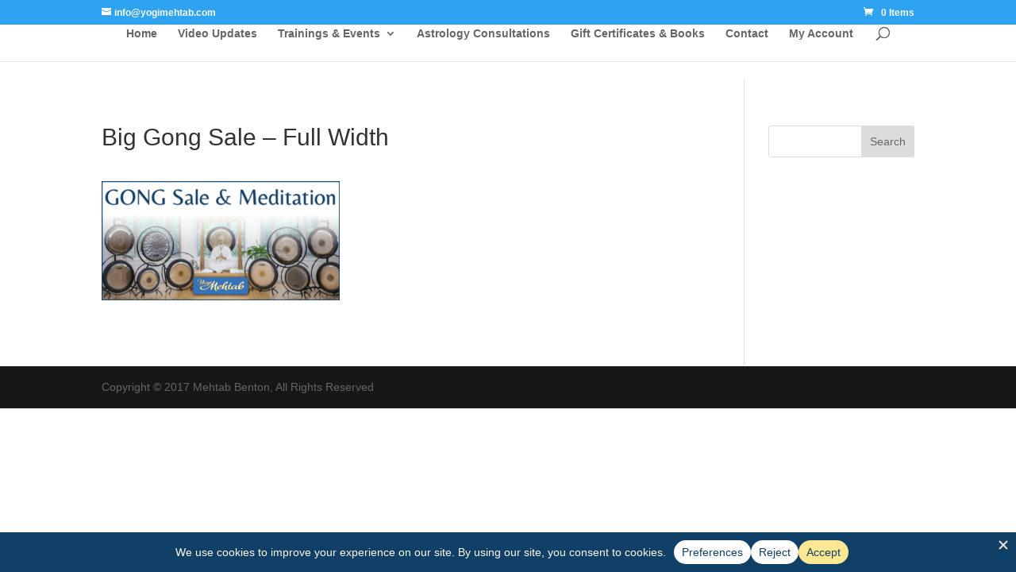

--- FILE ---
content_type: text/html; charset=UTF-8
request_url: https://yogimehtab.com/event/big-gong-sale-kundalini-meditation-austin-tx/big-gong-sale-full-width/
body_size: 22176
content:
<!DOCTYPE html>
<html dir="ltr" lang="en-US" prefix="og: https://ogp.me/ns#">
<head>
	<meta charset="UTF-8" />
<meta http-equiv="X-UA-Compatible" content="IE=edge">
	<link rel="pingback" href="https://yogimehtab.com/xmlrpc.php" />

	<script type="text/javascript">
		document.documentElement.className = 'js';
	</script>

	<script>var dbdlk_post_id=14317;</script><title>Big Gong Sale – Full Width | Yogi Mehtab</title>
<link rel="preconnect" href="https://fonts.gstatic.com" crossorigin /><style id="et-builder-googlefonts-cached-inline">/* Original: https://fonts.googleapis.com/css?family=Belleza:regular&#038;subset=latin,latin-ext&#038;display=swap *//* User Agent: Mozilla/5.0 (Unknown; Linux x86_64) AppleWebKit/538.1 (KHTML, like Gecko) Safari/538.1 Daum/4.1 */@font-face {font-family: 'Belleza';font-style: normal;font-weight: 400;font-display: swap;src: url(https://fonts.gstatic.com/s/belleza/v18/0nkoC9_pNeMfhX4Bhc_4bw.ttf) format('truetype');}/* User Agent: Mozilla/5.0 (Windows NT 6.1; WOW64; rv:27.0) Gecko/20100101 Firefox/27.0 */@font-face {font-family: 'Belleza';font-style: normal;font-weight: 400;font-display: swap;src: url(https://fonts.gstatic.com/l/font?kit=0nkoC9_pNeMfhX4Bhc_4bA&skey=5d3d5d4aa7c98655&v=v18) format('woff');}/* User Agent: Mozilla/5.0 (Windows NT 6.3; rv:39.0) Gecko/20100101 Firefox/39.0 */@font-face {font-family: 'Belleza';font-style: normal;font-weight: 400;font-display: swap;src: url(https://fonts.gstatic.com/s/belleza/v18/0nkoC9_pNeMfhX4Bhc_4ag.woff2) format('woff2');}</style>
		<!-- All in One SEO 4.9.3 - aioseo.com -->
	<meta name="robots" content="max-image-preview:large" />
	<meta name="author" content="Mehtab"/>
	<meta name="google-site-verification" content="HKp9a1cb7-Gh80QreS2M4V4Y7ZoMsgVnaa9OHM8YZ4A" />
	<link rel="canonical" href="https://yogimehtab.com/event/big-gong-sale-kundalini-meditation-austin-tx/big-gong-sale-full-width/" />
	<meta name="generator" content="All in One SEO (AIOSEO) 4.9.3" />

		<meta name="google-site-verification" content="HKp9a1cb7-Gh80QreS2M4V4Y7ZoMsgVnaa9OHM8YZ4A" />
		<meta property="og:locale" content="en_US" />
		<meta property="og:site_name" content="Yogi Mehtab" />
		<meta property="og:type" content="article" />
		<meta property="og:title" content="Big Gong Sale – Full Width | Yogi Mehtab" />
		<meta property="og:url" content="https://yogimehtab.com/event/big-gong-sale-kundalini-meditation-austin-tx/big-gong-sale-full-width/" />
		<meta property="og:image" content="https://yogimehtab.com/wp-content/uploads/2022/04/mehtab-cover-3.png" />
		<meta property="og:image:secure_url" content="https://yogimehtab.com/wp-content/uploads/2022/04/mehtab-cover-3.png" />
		<meta property="article:published_time" content="2023-11-07T17:26:00+00:00" />
		<meta property="article:modified_time" content="2024-04-11T20:41:59+00:00" />
		<meta property="article:publisher" content="https://www.facebook.com/YogiMehtab" />
		<meta name="twitter:card" content="summary" />
		<meta name="twitter:title" content="Big Gong Sale – Full Width | Yogi Mehtab" />
		<meta name="twitter:image" content="https://yogimehtab.com/wp-content/uploads/2022/04/mehtab-cover-3.png" />
		<script type="application/ld+json" class="aioseo-schema">
			{"@context":"https:\/\/schema.org","@graph":[{"@type":"BreadcrumbList","@id":"https:\/\/yogimehtab.com\/event\/big-gong-sale-kundalini-meditation-austin-tx\/big-gong-sale-full-width\/#breadcrumblist","itemListElement":[{"@type":"ListItem","@id":"https:\/\/yogimehtab.com#listItem","position":1,"name":"Home","item":"https:\/\/yogimehtab.com","nextItem":{"@type":"ListItem","@id":"https:\/\/yogimehtab.com\/event\/big-gong-sale-kundalini-meditation-austin-tx\/big-gong-sale-full-width\/#listItem","name":"Big Gong Sale &#8211; Full Width"}},{"@type":"ListItem","@id":"https:\/\/yogimehtab.com\/event\/big-gong-sale-kundalini-meditation-austin-tx\/big-gong-sale-full-width\/#listItem","position":2,"name":"Big Gong Sale &#8211; Full Width","previousItem":{"@type":"ListItem","@id":"https:\/\/yogimehtab.com#listItem","name":"Home"}}]},{"@type":"ItemPage","@id":"https:\/\/yogimehtab.com\/event\/big-gong-sale-kundalini-meditation-austin-tx\/big-gong-sale-full-width\/#itempage","url":"https:\/\/yogimehtab.com\/event\/big-gong-sale-kundalini-meditation-austin-tx\/big-gong-sale-full-width\/","name":"Big Gong Sale \u2013 Full Width | Yogi Mehtab","inLanguage":"en-US","isPartOf":{"@id":"https:\/\/yogimehtab.com\/#website"},"breadcrumb":{"@id":"https:\/\/yogimehtab.com\/event\/big-gong-sale-kundalini-meditation-austin-tx\/big-gong-sale-full-width\/#breadcrumblist"},"author":{"@id":"https:\/\/yogimehtab.com\/author\/lf-108\/#author"},"creator":{"@id":"https:\/\/yogimehtab.com\/author\/lf-108\/#author"},"datePublished":"2023-11-07T11:26:00-06:00","dateModified":"2024-04-11T15:41:59-05:00"},{"@type":"Person","@id":"https:\/\/yogimehtab.com\/#person","name":"Mehtab","image":{"@type":"ImageObject","@id":"https:\/\/yogimehtab.com\/event\/big-gong-sale-kundalini-meditation-austin-tx\/big-gong-sale-full-width\/#personImage","url":"https:\/\/secure.gravatar.com\/avatar\/5f05ee9e7108580a70a538c83d6f604e44720503c59659a1ee8c8eb1e75e9417?s=96&d=identicon&r=g","width":96,"height":96,"caption":"Mehtab"}},{"@type":"Person","@id":"https:\/\/yogimehtab.com\/author\/lf-108\/#author","url":"https:\/\/yogimehtab.com\/author\/lf-108\/","name":"Mehtab","image":{"@type":"ImageObject","@id":"https:\/\/yogimehtab.com\/event\/big-gong-sale-kundalini-meditation-austin-tx\/big-gong-sale-full-width\/#authorImage","url":"https:\/\/secure.gravatar.com\/avatar\/5f05ee9e7108580a70a538c83d6f604e44720503c59659a1ee8c8eb1e75e9417?s=96&d=identicon&r=g","width":96,"height":96,"caption":"Mehtab"}},{"@type":"WebSite","@id":"https:\/\/yogimehtab.com\/#website","url":"https:\/\/yogimehtab.com\/","name":"Yogi Mehtab","description":"Teachings on The Gong, Kundalini Yoga and Vedic Astrology with Mehtab Benton","inLanguage":"en-US","publisher":{"@id":"https:\/\/yogimehtab.com\/#person"}}]}
		</script>
		<!-- All in One SEO -->

<script type="text/javascript">
			let jqueryParams=[],jQuery=function(r){return jqueryParams=[...jqueryParams,r],jQuery},$=function(r){return jqueryParams=[...jqueryParams,r],$};window.jQuery=jQuery,window.$=jQuery;let customHeadScripts=!1;jQuery.fn=jQuery.prototype={},$.fn=jQuery.prototype={},jQuery.noConflict=function(r){if(window.jQuery)return jQuery=window.jQuery,$=window.jQuery,customHeadScripts=!0,jQuery.noConflict},jQuery.ready=function(r){jqueryParams=[...jqueryParams,r]},$.ready=function(r){jqueryParams=[...jqueryParams,r]},jQuery.load=function(r){jqueryParams=[...jqueryParams,r]},$.load=function(r){jqueryParams=[...jqueryParams,r]},jQuery.fn.ready=function(r){jqueryParams=[...jqueryParams,r]},$.fn.ready=function(r){jqueryParams=[...jqueryParams,r]};</script><link rel='dns-prefetch' href='//www.google.com' />
<link rel="alternate" type="application/rss+xml" title="Yogi Mehtab &raquo; Feed" href="https://yogimehtab.com/feed/" />
<link rel="alternate" type="application/rss+xml" title="Yogi Mehtab &raquo; Comments Feed" href="https://yogimehtab.com/comments/feed/" />
<link rel="alternate" type="text/calendar" title="Yogi Mehtab &raquo; iCal Feed" href="https://yogimehtab.com/events/?ical=1" />
<link rel="alternate" type="application/rss+xml" title="Yogi Mehtab &raquo; Big Gong Sale &#8211; Full Width Comments Feed" href="https://yogimehtab.com/event/big-gong-sale-kundalini-meditation-austin-tx/big-gong-sale-full-width/feed/" />
<link rel="alternate" title="oEmbed (JSON)" type="application/json+oembed" href="https://yogimehtab.com/wp-json/oembed/1.0/embed?url=https%3A%2F%2Fyogimehtab.com%2Fevent%2Fbig-gong-sale-kundalini-meditation-austin-tx%2Fbig-gong-sale-full-width%2F" />
<link rel="alternate" title="oEmbed (XML)" type="text/xml+oembed" href="https://yogimehtab.com/wp-json/oembed/1.0/embed?url=https%3A%2F%2Fyogimehtab.com%2Fevent%2Fbig-gong-sale-kundalini-meditation-austin-tx%2Fbig-gong-sale-full-width%2F&#038;format=xml" />
<script data-cfasync="false" data-wpfc-render="false">
		(function () {
			window.dataLayer = window.dataLayer || [];function gtag(){dataLayer.push(arguments);}

			// Set the developer ID.
			gtag('set', 'developer_id.dMmRkYz', true);

			// Set default consent state based on plugin settings.
			gtag('consent', 'default', {
				'ad_storage': 'denied',
				'analytics_storage': 'denied',
				'ad_user_data': 'denied',
				'ad_personalization': 'denied',
				'security_storage': 'granted',
				'functionality_storage': 'granted',
				'wait_for_update': 500,
			});
		})();
	</script><meta content="Divi Child Theme v.1.0.1" name="generator"/><link rel='stylesheet' id='tribe-events-pro-mini-calendar-block-styles-css' href='https://yogimehtab.com/wp-content/plugins/events-calendar-pro/build/css/tribe-events-pro-mini-calendar-block.css?ver=7.7.12' type='text/css' media='all' />
<link rel='stylesheet' id='wp-block-library-css' href='https://yogimehtab.com/wp-includes/css/dist/block-library/style.min.css?ver=6.9' type='text/css' media='all' />
<style id='global-styles-inline-css' type='text/css'>
:root{--wp--preset--aspect-ratio--square: 1;--wp--preset--aspect-ratio--4-3: 4/3;--wp--preset--aspect-ratio--3-4: 3/4;--wp--preset--aspect-ratio--3-2: 3/2;--wp--preset--aspect-ratio--2-3: 2/3;--wp--preset--aspect-ratio--16-9: 16/9;--wp--preset--aspect-ratio--9-16: 9/16;--wp--preset--color--black: #000000;--wp--preset--color--cyan-bluish-gray: #abb8c3;--wp--preset--color--white: #ffffff;--wp--preset--color--pale-pink: #f78da7;--wp--preset--color--vivid-red: #cf2e2e;--wp--preset--color--luminous-vivid-orange: #ff6900;--wp--preset--color--luminous-vivid-amber: #fcb900;--wp--preset--color--light-green-cyan: #7bdcb5;--wp--preset--color--vivid-green-cyan: #00d084;--wp--preset--color--pale-cyan-blue: #8ed1fc;--wp--preset--color--vivid-cyan-blue: #0693e3;--wp--preset--color--vivid-purple: #9b51e0;--wp--preset--gradient--vivid-cyan-blue-to-vivid-purple: linear-gradient(135deg,rgb(6,147,227) 0%,rgb(155,81,224) 100%);--wp--preset--gradient--light-green-cyan-to-vivid-green-cyan: linear-gradient(135deg,rgb(122,220,180) 0%,rgb(0,208,130) 100%);--wp--preset--gradient--luminous-vivid-amber-to-luminous-vivid-orange: linear-gradient(135deg,rgb(252,185,0) 0%,rgb(255,105,0) 100%);--wp--preset--gradient--luminous-vivid-orange-to-vivid-red: linear-gradient(135deg,rgb(255,105,0) 0%,rgb(207,46,46) 100%);--wp--preset--gradient--very-light-gray-to-cyan-bluish-gray: linear-gradient(135deg,rgb(238,238,238) 0%,rgb(169,184,195) 100%);--wp--preset--gradient--cool-to-warm-spectrum: linear-gradient(135deg,rgb(74,234,220) 0%,rgb(151,120,209) 20%,rgb(207,42,186) 40%,rgb(238,44,130) 60%,rgb(251,105,98) 80%,rgb(254,248,76) 100%);--wp--preset--gradient--blush-light-purple: linear-gradient(135deg,rgb(255,206,236) 0%,rgb(152,150,240) 100%);--wp--preset--gradient--blush-bordeaux: linear-gradient(135deg,rgb(254,205,165) 0%,rgb(254,45,45) 50%,rgb(107,0,62) 100%);--wp--preset--gradient--luminous-dusk: linear-gradient(135deg,rgb(255,203,112) 0%,rgb(199,81,192) 50%,rgb(65,88,208) 100%);--wp--preset--gradient--pale-ocean: linear-gradient(135deg,rgb(255,245,203) 0%,rgb(182,227,212) 50%,rgb(51,167,181) 100%);--wp--preset--gradient--electric-grass: linear-gradient(135deg,rgb(202,248,128) 0%,rgb(113,206,126) 100%);--wp--preset--gradient--midnight: linear-gradient(135deg,rgb(2,3,129) 0%,rgb(40,116,252) 100%);--wp--preset--font-size--small: 13px;--wp--preset--font-size--medium: 20px;--wp--preset--font-size--large: 36px;--wp--preset--font-size--x-large: 42px;--wp--preset--spacing--20: 0.44rem;--wp--preset--spacing--30: 0.67rem;--wp--preset--spacing--40: 1rem;--wp--preset--spacing--50: 1.5rem;--wp--preset--spacing--60: 2.25rem;--wp--preset--spacing--70: 3.38rem;--wp--preset--spacing--80: 5.06rem;--wp--preset--shadow--natural: 6px 6px 9px rgba(0, 0, 0, 0.2);--wp--preset--shadow--deep: 12px 12px 50px rgba(0, 0, 0, 0.4);--wp--preset--shadow--sharp: 6px 6px 0px rgba(0, 0, 0, 0.2);--wp--preset--shadow--outlined: 6px 6px 0px -3px rgb(255, 255, 255), 6px 6px rgb(0, 0, 0);--wp--preset--shadow--crisp: 6px 6px 0px rgb(0, 0, 0);}:root { --wp--style--global--content-size: 823px;--wp--style--global--wide-size: 1080px; }:where(body) { margin: 0; }.wp-site-blocks > .alignleft { float: left; margin-right: 2em; }.wp-site-blocks > .alignright { float: right; margin-left: 2em; }.wp-site-blocks > .aligncenter { justify-content: center; margin-left: auto; margin-right: auto; }:where(.is-layout-flex){gap: 0.5em;}:where(.is-layout-grid){gap: 0.5em;}.is-layout-flow > .alignleft{float: left;margin-inline-start: 0;margin-inline-end: 2em;}.is-layout-flow > .alignright{float: right;margin-inline-start: 2em;margin-inline-end: 0;}.is-layout-flow > .aligncenter{margin-left: auto !important;margin-right: auto !important;}.is-layout-constrained > .alignleft{float: left;margin-inline-start: 0;margin-inline-end: 2em;}.is-layout-constrained > .alignright{float: right;margin-inline-start: 2em;margin-inline-end: 0;}.is-layout-constrained > .aligncenter{margin-left: auto !important;margin-right: auto !important;}.is-layout-constrained > :where(:not(.alignleft):not(.alignright):not(.alignfull)){max-width: var(--wp--style--global--content-size);margin-left: auto !important;margin-right: auto !important;}.is-layout-constrained > .alignwide{max-width: var(--wp--style--global--wide-size);}body .is-layout-flex{display: flex;}.is-layout-flex{flex-wrap: wrap;align-items: center;}.is-layout-flex > :is(*, div){margin: 0;}body .is-layout-grid{display: grid;}.is-layout-grid > :is(*, div){margin: 0;}body{padding-top: 0px;padding-right: 0px;padding-bottom: 0px;padding-left: 0px;}:root :where(.wp-element-button, .wp-block-button__link){background-color: #32373c;border-width: 0;color: #fff;font-family: inherit;font-size: inherit;font-style: inherit;font-weight: inherit;letter-spacing: inherit;line-height: inherit;padding-top: calc(0.667em + 2px);padding-right: calc(1.333em + 2px);padding-bottom: calc(0.667em + 2px);padding-left: calc(1.333em + 2px);text-decoration: none;text-transform: inherit;}.has-black-color{color: var(--wp--preset--color--black) !important;}.has-cyan-bluish-gray-color{color: var(--wp--preset--color--cyan-bluish-gray) !important;}.has-white-color{color: var(--wp--preset--color--white) !important;}.has-pale-pink-color{color: var(--wp--preset--color--pale-pink) !important;}.has-vivid-red-color{color: var(--wp--preset--color--vivid-red) !important;}.has-luminous-vivid-orange-color{color: var(--wp--preset--color--luminous-vivid-orange) !important;}.has-luminous-vivid-amber-color{color: var(--wp--preset--color--luminous-vivid-amber) !important;}.has-light-green-cyan-color{color: var(--wp--preset--color--light-green-cyan) !important;}.has-vivid-green-cyan-color{color: var(--wp--preset--color--vivid-green-cyan) !important;}.has-pale-cyan-blue-color{color: var(--wp--preset--color--pale-cyan-blue) !important;}.has-vivid-cyan-blue-color{color: var(--wp--preset--color--vivid-cyan-blue) !important;}.has-vivid-purple-color{color: var(--wp--preset--color--vivid-purple) !important;}.has-black-background-color{background-color: var(--wp--preset--color--black) !important;}.has-cyan-bluish-gray-background-color{background-color: var(--wp--preset--color--cyan-bluish-gray) !important;}.has-white-background-color{background-color: var(--wp--preset--color--white) !important;}.has-pale-pink-background-color{background-color: var(--wp--preset--color--pale-pink) !important;}.has-vivid-red-background-color{background-color: var(--wp--preset--color--vivid-red) !important;}.has-luminous-vivid-orange-background-color{background-color: var(--wp--preset--color--luminous-vivid-orange) !important;}.has-luminous-vivid-amber-background-color{background-color: var(--wp--preset--color--luminous-vivid-amber) !important;}.has-light-green-cyan-background-color{background-color: var(--wp--preset--color--light-green-cyan) !important;}.has-vivid-green-cyan-background-color{background-color: var(--wp--preset--color--vivid-green-cyan) !important;}.has-pale-cyan-blue-background-color{background-color: var(--wp--preset--color--pale-cyan-blue) !important;}.has-vivid-cyan-blue-background-color{background-color: var(--wp--preset--color--vivid-cyan-blue) !important;}.has-vivid-purple-background-color{background-color: var(--wp--preset--color--vivid-purple) !important;}.has-black-border-color{border-color: var(--wp--preset--color--black) !important;}.has-cyan-bluish-gray-border-color{border-color: var(--wp--preset--color--cyan-bluish-gray) !important;}.has-white-border-color{border-color: var(--wp--preset--color--white) !important;}.has-pale-pink-border-color{border-color: var(--wp--preset--color--pale-pink) !important;}.has-vivid-red-border-color{border-color: var(--wp--preset--color--vivid-red) !important;}.has-luminous-vivid-orange-border-color{border-color: var(--wp--preset--color--luminous-vivid-orange) !important;}.has-luminous-vivid-amber-border-color{border-color: var(--wp--preset--color--luminous-vivid-amber) !important;}.has-light-green-cyan-border-color{border-color: var(--wp--preset--color--light-green-cyan) !important;}.has-vivid-green-cyan-border-color{border-color: var(--wp--preset--color--vivid-green-cyan) !important;}.has-pale-cyan-blue-border-color{border-color: var(--wp--preset--color--pale-cyan-blue) !important;}.has-vivid-cyan-blue-border-color{border-color: var(--wp--preset--color--vivid-cyan-blue) !important;}.has-vivid-purple-border-color{border-color: var(--wp--preset--color--vivid-purple) !important;}.has-vivid-cyan-blue-to-vivid-purple-gradient-background{background: var(--wp--preset--gradient--vivid-cyan-blue-to-vivid-purple) !important;}.has-light-green-cyan-to-vivid-green-cyan-gradient-background{background: var(--wp--preset--gradient--light-green-cyan-to-vivid-green-cyan) !important;}.has-luminous-vivid-amber-to-luminous-vivid-orange-gradient-background{background: var(--wp--preset--gradient--luminous-vivid-amber-to-luminous-vivid-orange) !important;}.has-luminous-vivid-orange-to-vivid-red-gradient-background{background: var(--wp--preset--gradient--luminous-vivid-orange-to-vivid-red) !important;}.has-very-light-gray-to-cyan-bluish-gray-gradient-background{background: var(--wp--preset--gradient--very-light-gray-to-cyan-bluish-gray) !important;}.has-cool-to-warm-spectrum-gradient-background{background: var(--wp--preset--gradient--cool-to-warm-spectrum) !important;}.has-blush-light-purple-gradient-background{background: var(--wp--preset--gradient--blush-light-purple) !important;}.has-blush-bordeaux-gradient-background{background: var(--wp--preset--gradient--blush-bordeaux) !important;}.has-luminous-dusk-gradient-background{background: var(--wp--preset--gradient--luminous-dusk) !important;}.has-pale-ocean-gradient-background{background: var(--wp--preset--gradient--pale-ocean) !important;}.has-electric-grass-gradient-background{background: var(--wp--preset--gradient--electric-grass) !important;}.has-midnight-gradient-background{background: var(--wp--preset--gradient--midnight) !important;}.has-small-font-size{font-size: var(--wp--preset--font-size--small) !important;}.has-medium-font-size{font-size: var(--wp--preset--font-size--medium) !important;}.has-large-font-size{font-size: var(--wp--preset--font-size--large) !important;}.has-x-large-font-size{font-size: var(--wp--preset--font-size--x-large) !important;}
/*# sourceURL=global-styles-inline-css */
</style>

<link rel='stylesheet' id='affiliates-css' href='https://yogimehtab.com/wp-content/plugins/affiliates/css/affiliates.css?ver=5.4.1' type='text/css' media='all' />
<link rel='stylesheet' id='affiliates-fields-css' href='https://yogimehtab.com/wp-content/plugins/affiliates/css/affiliates-fields.css?ver=5.4.1' type='text/css' media='all' />
<link rel='stylesheet' id='wc-gift-cards-blocks-integration-css' href='https://yogimehtab.com/wp-content/plugins/woocommerce-gift-cards/assets/dist/frontend/blocks.css?ver=2.7.2' type='text/css' media='all' />
<link rel='stylesheet' id='font-awesome-css' href='https://yogimehtab.com/wp-content/plugins/aw-divi-social-media//font-awesome/css/font-awesome.min.css?ver=6.9' type='text/css' media='all' />
<link rel='stylesheet' id='divi-learndash-kit-css' href='https://yogimehtab.com/wp-content/plugins/divi-learndash-kit/style.css?ver=1.7.3' type='text/css' media='all' />
<link rel='stylesheet' id='learndash-course-grid-skin-grid-css' href='https://yogimehtab.com/wp-content/plugins/sfwd-lms/includes/course-grid/templates/skins/grid/style.css?ver=4.25.8.1' type='text/css' media='all' />
<link rel='stylesheet' id='learndash-css' href='https://yogimehtab.com/wp-content/plugins/sfwd-lms/includes/course-grid/assets/css/style.css?ver=4.25.8.1' type='text/css' media='all' />
<link rel='stylesheet' id='learndash-course-grid-pagination-css' href='https://yogimehtab.com/wp-content/plugins/sfwd-lms/includes/course-grid/templates/pagination/style.css?ver=4.25.8.1' type='text/css' media='all' />
<link rel='stylesheet' id='dashicons-css' href='https://yogimehtab.com/wp-includes/css/dashicons.min.css?ver=6.9' type='text/css' media='all' />
<link rel='stylesheet' id='learndash-course-grid-filter-css' href='https://yogimehtab.com/wp-content/plugins/sfwd-lms/includes/course-grid/templates/filter/style.css?ver=4.25.8.1' type='text/css' media='all' />
<link rel='stylesheet' id='learndash-course-grid-skin-masonry-css' href='https://yogimehtab.com/wp-content/plugins/sfwd-lms/includes/course-grid/templates/skins/masonry/style.css?ver=4.25.8.1' type='text/css' media='all' />
<link rel='stylesheet' id='learndash-course-grid-skin-list-css' href='https://yogimehtab.com/wp-content/plugins/sfwd-lms/includes/course-grid/templates/skins/list/style.css?ver=4.25.8.1' type='text/css' media='all' />
<link rel='stylesheet' id='learndash-course-grid-card-grid-1-css' href='https://yogimehtab.com/wp-content/plugins/sfwd-lms/includes/course-grid/templates/cards/grid-1/style.css?ver=4.25.8.1' type='text/css' media='all' />
<link rel='stylesheet' id='learndash-course-grid-card-grid-2-css' href='https://yogimehtab.com/wp-content/plugins/sfwd-lms/includes/course-grid/templates/cards/grid-2/style.css?ver=4.25.8.1' type='text/css' media='all' />
<link rel='stylesheet' id='learndash-course-grid-card-grid-3-css' href='https://yogimehtab.com/wp-content/plugins/sfwd-lms/includes/course-grid/templates/cards/grid-3/style.css?ver=4.25.8.1' type='text/css' media='all' />
<link rel='stylesheet' id='learndash-course-grid-card-list-1-css' href='https://yogimehtab.com/wp-content/plugins/sfwd-lms/includes/course-grid/templates/cards/list-1/style.css?ver=4.25.8.1' type='text/css' media='all' />
<link rel='stylesheet' id='learndash-course-grid-card-list-2-css' href='https://yogimehtab.com/wp-content/plugins/sfwd-lms/includes/course-grid/templates/cards/list-2/style.css?ver=4.25.8.1' type='text/css' media='all' />
<link rel='stylesheet' id='learndash-course-grid-skin-legacy-v1-css' href='https://yogimehtab.com/wp-content/plugins/sfwd-lms/includes/course-grid/templates/skins/legacy-v1/style.css?ver=4.25.8.1' type='text/css' media='all' />
<link rel='stylesheet' id='woocommerce-layout-css' href='https://yogimehtab.com/wp-content/plugins/woocommerce/assets/css/woocommerce-layout.css?ver=10.4.3' type='text/css' media='all' />
<link rel='stylesheet' id='woocommerce-smallscreen-css' href='https://yogimehtab.com/wp-content/plugins/woocommerce/assets/css/woocommerce-smallscreen.css?ver=10.4.3' type='text/css' media='only screen and (max-width: 768px)' />
<link rel='stylesheet' id='woocommerce-general-css' href='https://yogimehtab.com/wp-content/plugins/woocommerce/assets/css/woocommerce.css?ver=10.4.3' type='text/css' media='all' />
<style id='woocommerce-inline-inline-css' type='text/css'>
.woocommerce form .form-row .required { visibility: visible; }
/*# sourceURL=woocommerce-inline-inline-css */
</style>
<link rel='stylesheet' id='learndash_quiz_front_css-css' href='//yogimehtab.com/wp-content/plugins/sfwd-lms/themes/legacy/templates/learndash_quiz_front.min.css?ver=4.25.8.1' type='text/css' media='all' />
<link rel='stylesheet' id='jquery-dropdown-css-css' href='//yogimehtab.com/wp-content/plugins/sfwd-lms/assets/css/jquery.dropdown.min.css?ver=4.25.8.1' type='text/css' media='all' />
<link rel='stylesheet' id='learndash_lesson_video-css' href='//yogimehtab.com/wp-content/plugins/sfwd-lms/themes/legacy/templates/learndash_lesson_video.min.css?ver=4.25.8.1' type='text/css' media='all' />
<link rel='stylesheet' id='learndash-admin-bar-css' href='https://yogimehtab.com/wp-content/plugins/sfwd-lms/src/assets/dist/css/admin-bar/styles.css?ver=4.25.8.1' type='text/css' media='all' />
<link rel='stylesheet' id='wc-gc-css-css' href='https://yogimehtab.com/wp-content/plugins/woocommerce-gift-cards/assets/css/frontend/woocommerce.css?ver=2.7.2' type='text/css' media='all' />
<link rel='stylesheet' id='gateway-css' href='https://yogimehtab.com/wp-content/plugins/woocommerce-paypal-payments/modules/ppcp-button/assets/css/gateway.css?ver=3.3.2' type='text/css' media='all' />
<link rel='stylesheet' id='learndash-front-css' href='//yogimehtab.com/wp-content/plugins/sfwd-lms/themes/ld30/assets/css/learndash.min.css?ver=4.25.8.1' type='text/css' media='all' />
<style id='learndash-front-inline-css' type='text/css'>
		.learndash-wrapper .ld-item-list .ld-item-list-item.ld-is-next,
		.learndash-wrapper .wpProQuiz_content .wpProQuiz_questionListItem label:focus-within {
			border-color: #3673b8;
		}

		/*
		.learndash-wrapper a:not(.ld-button):not(#quiz_continue_link):not(.ld-focus-menu-link):not(.btn-blue):not(#quiz_continue_link):not(.ld-js-register-account):not(#ld-focus-mode-course-heading):not(#btn-join):not(.ld-item-name):not(.ld-table-list-item-preview):not(.ld-lesson-item-preview-heading),
		 */

		.learndash-wrapper .ld-breadcrumbs a,
		.learndash-wrapper .ld-lesson-item.ld-is-current-lesson .ld-lesson-item-preview-heading,
		.learndash-wrapper .ld-lesson-item.ld-is-current-lesson .ld-lesson-title,
		.learndash-wrapper .ld-primary-color-hover:hover,
		.learndash-wrapper .ld-primary-color,
		.learndash-wrapper .ld-primary-color-hover:hover,
		.learndash-wrapper .ld-primary-color,
		.learndash-wrapper .ld-tabs .ld-tabs-navigation .ld-tab.ld-active,
		.learndash-wrapper .ld-button.ld-button-transparent,
		.learndash-wrapper .ld-button.ld-button-reverse,
		.learndash-wrapper .ld-icon-certificate,
		.learndash-wrapper .ld-login-modal .ld-login-modal-login .ld-modal-heading,
		#wpProQuiz_user_content a,
		.learndash-wrapper .ld-item-list .ld-item-list-item a.ld-item-name:hover,
		.learndash-wrapper .ld-focus-comments__heading-actions .ld-expand-button,
		.learndash-wrapper .ld-focus-comments__heading a,
		.learndash-wrapper .ld-focus-comments .comment-respond a,
		.learndash-wrapper .ld-focus-comment .ld-comment-reply a.comment-reply-link:hover,
		.learndash-wrapper .ld-expand-button.ld-button-alternate {
			color: #3673b8 !important;
		}

		.learndash-wrapper .ld-focus-comment.bypostauthor>.ld-comment-wrapper,
		.learndash-wrapper .ld-focus-comment.role-group_leader>.ld-comment-wrapper,
		.learndash-wrapper .ld-focus-comment.role-administrator>.ld-comment-wrapper {
			background-color:rgba(54, 115, 184, 0.03) !important;
		}


		.learndash-wrapper .ld-primary-background,
		.learndash-wrapper .ld-tabs .ld-tabs-navigation .ld-tab.ld-active:after {
			background: #3673b8 !important;
		}



		.learndash-wrapper .ld-course-navigation .ld-lesson-item.ld-is-current-lesson .ld-status-incomplete,
		.learndash-wrapper .ld-focus-comment.bypostauthor:not(.ptype-sfwd-assignment) >.ld-comment-wrapper>.ld-comment-avatar img,
		.learndash-wrapper .ld-focus-comment.role-group_leader>.ld-comment-wrapper>.ld-comment-avatar img,
		.learndash-wrapper .ld-focus-comment.role-administrator>.ld-comment-wrapper>.ld-comment-avatar img {
			border-color: #3673b8 !important;
		}



		.learndash-wrapper .ld-loading::before {
			border-top:3px solid #3673b8 !important;
		}

		.learndash-wrapper .ld-button:hover:not([disabled]):not(.ld-button-transparent):not(.ld--ignore-inline-css),
		#learndash-tooltips .ld-tooltip:after,
		#learndash-tooltips .ld-tooltip,
		.ld-tooltip:not(.ld-tooltip--modern) [role="tooltip"],
		.learndash-wrapper .ld-primary-background,
		.learndash-wrapper .btn-join:not(.ld--ignore-inline-css),
		.learndash-wrapper #btn-join:not(.ld--ignore-inline-css),
		.learndash-wrapper .ld-button:not([disabled]):not(.ld-button-reverse):not(.ld-button-transparent):not(.ld--ignore-inline-css),
		.learndash-wrapper .ld-expand-button:not([disabled]),
		.learndash-wrapper .wpProQuiz_content .wpProQuiz_button:not([disabled]):not(.wpProQuiz_button_reShowQuestion):not(.wpProQuiz_button_restartQuiz),
		.learndash-wrapper .wpProQuiz_content .wpProQuiz_button2:not([disabled]),
		.learndash-wrapper .ld-focus .ld-focus-sidebar .ld-course-navigation-heading,
		.learndash-wrapper .ld-focus-comments .form-submit #submit,
		.learndash-wrapper .ld-login-modal input[type='submit']:not([disabled]),
		.learndash-wrapper .ld-login-modal .ld-login-modal-register:not([disabled]),
		.learndash-wrapper .wpProQuiz_content .wpProQuiz_certificate a.btn-blue:not([disabled]),
		.learndash-wrapper .ld-focus .ld-focus-header .ld-user-menu .ld-user-menu-items a:not([disabled]),
		#wpProQuiz_user_content table.wp-list-table thead th,
		#wpProQuiz_overlay_close:not([disabled]),
		.learndash-wrapper .ld-expand-button.ld-button-alternate:not([disabled]) .ld-icon {
			background-color: #3673b8 !important;
			color: #ffffff;
		}

		.learndash-wrapper .ld-focus .ld-focus-sidebar .ld-focus-sidebar-trigger:not([disabled]):not(:hover):not(:focus) .ld-icon {
			background-color: #3673b8;
		}

		.learndash-wrapper .ld-focus .ld-focus-sidebar .ld-focus-sidebar-trigger:hover .ld-icon,
		.learndash-wrapper .ld-focus .ld-focus-sidebar .ld-focus-sidebar-trigger:focus .ld-icon {
			border-color: #3673b8;
			color: #3673b8;
		}

		.learndash-wrapper .ld-button:focus:not(.ld-button-transparent):not(.ld--ignore-inline-css),
		.learndash-wrapper .btn-join:focus:not(.ld--ignore-inline-css),
		.learndash-wrapper #btn-join:focus:not(.ld--ignore-inline-css),
		.learndash-wrapper .ld-expand-button:focus,
		.learndash-wrapper .wpProQuiz_content .wpProQuiz_button:not(.wpProQuiz_button_reShowQuestion):focus:not(.wpProQuiz_button_restartQuiz),
		.learndash-wrapper .wpProQuiz_content .wpProQuiz_button2:focus,
		.learndash-wrapper .ld-focus-comments .form-submit #submit,
		.learndash-wrapper .ld-login-modal input[type='submit']:focus,
		.learndash-wrapper .ld-login-modal .ld-login-modal-register:focus,
		.learndash-wrapper .wpProQuiz_content .wpProQuiz_certificate a.btn-blue:focus {
			opacity: 0.75; /* Replicates the hover/focus states pre-4.21.3. */
			outline-color: #3673b8;
		}

		.learndash-wrapper .ld-button:hover:not(.ld-button-transparent):not(.ld--ignore-inline-css),
		.learndash-wrapper .btn-join:hover:not(.ld--ignore-inline-css),
		.learndash-wrapper #btn-join:hover:not(.ld--ignore-inline-css),
		.learndash-wrapper .ld-expand-button:hover,
		.learndash-wrapper .wpProQuiz_content .wpProQuiz_button:not(.wpProQuiz_button_reShowQuestion):hover:not(.wpProQuiz_button_restartQuiz),
		.learndash-wrapper .wpProQuiz_content .wpProQuiz_button2:hover,
		.learndash-wrapper .ld-focus-comments .form-submit #submit,
		.learndash-wrapper .ld-login-modal input[type='submit']:hover,
		.learndash-wrapper .ld-login-modal .ld-login-modal-register:hover,
		.learndash-wrapper .wpProQuiz_content .wpProQuiz_certificate a.btn-blue:hover {
			background-color: #3673b8; /* Replicates the hover/focus states pre-4.21.3. */
			opacity: 0.85; /* Replicates the hover/focus states pre-4.21.3. */
		}

		.learndash-wrapper .ld-item-list .ld-item-search .ld-closer:focus {
			border-color: #3673b8;
		}

		.learndash-wrapper .ld-focus .ld-focus-header .ld-user-menu .ld-user-menu-items:before {
			border-bottom-color: #3673b8 !important;
		}

		.learndash-wrapper .ld-button.ld-button-transparent:hover {
			background: transparent !important;
		}

		.learndash-wrapper .ld-button.ld-button-transparent:focus {
			outline-color: #3673b8;
		}

		.learndash-wrapper .ld-focus .ld-focus-header .sfwd-mark-complete .learndash_mark_complete_button:not(.ld--ignore-inline-css),
		.learndash-wrapper .ld-focus .ld-focus-header #sfwd-mark-complete #learndash_mark_complete_button,
		.learndash-wrapper .ld-button.ld-button-transparent,
		.learndash-wrapper .ld-button.ld-button-alternate,
		.learndash-wrapper .ld-expand-button.ld-button-alternate {
			background-color:transparent !important;
		}

		.learndash-wrapper .ld-focus-header .ld-user-menu .ld-user-menu-items a,
		.learndash-wrapper .ld-button.ld-button-reverse:hover,
		.learndash-wrapper .ld-alert-success .ld-alert-icon.ld-icon-certificate,
		.learndash-wrapper .ld-alert-warning .ld-button,
		.learndash-wrapper .ld-primary-background.ld-status {
			color:white !important;
		}

		.learndash-wrapper .ld-status.ld-status-unlocked {
			background-color: rgba(54,115,184,0.2) !important;
			color: #3673b8 !important;
		}

		.learndash-wrapper .wpProQuiz_content .wpProQuiz_addToplist {
			background-color: rgba(54,115,184,0.1) !important;
			border: 1px solid #3673b8 !important;
		}

		.learndash-wrapper .wpProQuiz_content .wpProQuiz_toplistTable th {
			background: #3673b8 !important;
		}

		.learndash-wrapper .wpProQuiz_content .wpProQuiz_toplistTrOdd {
			background-color: rgba(54,115,184,0.1) !important;
		}


		.learndash-wrapper .wpProQuiz_content .wpProQuiz_time_limit .wpProQuiz_progress {
			background-color: #3673b8 !important;
		}
		
		.learndash-wrapper #quiz_continue_link,
		.learndash-wrapper .ld-secondary-background,
		.learndash-wrapper .learndash_mark_complete_button:not(.ld--ignore-inline-css),
		.learndash-wrapper #learndash_mark_complete_button,
		.learndash-wrapper .ld-status-complete,
		.learndash-wrapper .ld-alert-success .ld-button,
		.learndash-wrapper .ld-alert-success .ld-alert-icon {
			background-color: #e8c53c !important;
		}

		.learndash-wrapper #quiz_continue_link:focus,
		.learndash-wrapper .learndash_mark_complete_button:focus:not(.ld--ignore-inline-css),
		.learndash-wrapper #learndash_mark_complete_button:focus,
		.learndash-wrapper .ld-alert-success .ld-button:focus {
			outline-color: #e8c53c;
		}

		.learndash-wrapper .wpProQuiz_content a#quiz_continue_link {
			background-color: #e8c53c !important;
		}

		.learndash-wrapper .wpProQuiz_content a#quiz_continue_link:focus {
			outline-color: #e8c53c;
		}

		.learndash-wrapper .course_progress .sending_progress_bar {
			background: #e8c53c !important;
		}

		.learndash-wrapper .wpProQuiz_content .wpProQuiz_button_reShowQuestion:hover, .learndash-wrapper .wpProQuiz_content .wpProQuiz_button_restartQuiz:hover {
			background-color: #e8c53c !important;
			opacity: 0.75;
		}

		.learndash-wrapper .wpProQuiz_content .wpProQuiz_button_reShowQuestion:focus,
		.learndash-wrapper .wpProQuiz_content .wpProQuiz_button_restartQuiz:focus {
			outline-color: #e8c53c;
		}

		.learndash-wrapper .ld-secondary-color-hover:hover,
		.learndash-wrapper .ld-secondary-color,
		.learndash-wrapper .ld-focus .ld-focus-header .sfwd-mark-complete .learndash_mark_complete_button:not(.ld--ignore-inline-css),
		.learndash-wrapper .ld-focus .ld-focus-header #sfwd-mark-complete #learndash_mark_complete_button,
		.learndash-wrapper .ld-focus .ld-focus-header .sfwd-mark-complete:after {
			color: #e8c53c !important;
		}

		.learndash-wrapper .ld-secondary-in-progress-icon {
			border-left-color: #e8c53c !important;
			border-top-color: #e8c53c !important;
		}

		.learndash-wrapper .ld-alert-success {
			border-color: #e8c53c;
			background-color: transparent !important;
			color: #e8c53c;
		}

		
		.learndash-wrapper .ld-alert-warning {
			background-color:transparent;
		}

		.learndash-wrapper .ld-status-waiting,
		.learndash-wrapper .ld-alert-warning .ld-alert-icon {
			background-color: #dd7171 !important;
		}

		.learndash-wrapper .ld-tertiary-color-hover:hover,
		.learndash-wrapper .ld-tertiary-color,
		.learndash-wrapper .ld-alert-warning {
			color: #dd7171 !important;
		}

		.learndash-wrapper .ld-tertiary-background {
			background-color: #dd7171 !important;
		}

		.learndash-wrapper .ld-alert-warning {
			border-color: #dd7171 !important;
		}

		.learndash-wrapper .ld-tertiary-background,
		.learndash-wrapper .ld-alert-warning .ld-alert-icon {
			color:white !important;
		}

		.learndash-wrapper .wpProQuiz_content .wpProQuiz_reviewQuestion li.wpProQuiz_reviewQuestionReview,
		.learndash-wrapper .wpProQuiz_content .wpProQuiz_box li.wpProQuiz_reviewQuestionReview {
			background-color: #dd7171 !important;
		}

		
.learndash-wrapper .ld-course-status .ld-status.ld-status-complete, .learndash-wrapper .ld-breadcrumbs .ld-status.ld-status-complete {
				background: #81d742;
			}.single-sfwd-courses .learndash-wrapper .ld-progress .ld-progress-heading .ld-progress-stats .ld-progress-percentage {
				color: #1e73be;
			}.single-sfwd-courses .learndash-wrapper .ld-status.ld-status-complete {
				background-color: #81d742;
			}.single-sfwd-courses .learndash-wrapper .ld-status-icon.ld-status-complete {
				background-color: #81d742;
			}.single-sfwd-courses .learndash-wrapper .ld-status-icon.ld-quiz-complete {
				color: #81d742;
			}.single-sfwd-courses .learndash-wrapper .ld-status-icon.ld-quiz-incomplete {
				color: #e8c53c;
			}
/*# sourceURL=learndash-front-inline-css */
</style>
<link rel='stylesheet' id='divi-style-parent-css' href='https://yogimehtab.com/wp-content/themes/Divi/style.min.css?ver=4.27.5' type='text/css' media='all' />
<link rel='stylesheet' id='divi-dynamic-css' href='https://yogimehtab.com/wp-content/et-cache/14317/et-divi-dynamic-14317.css?ver=1769500802' type='text/css' media='all' />
<link rel='stylesheet' id='divi-style-css' href='https://yogimehtab.com/wp-content/themes/Divi-Child/style.css?ver=4.27.5' type='text/css' media='all' />
<script type="text/javascript" src="https://yogimehtab.com/wp-includes/js/jquery/jquery.min.js?ver=3.7.1" id="jquery-core-js"></script>
<script type="text/javascript" src="https://yogimehtab.com/wp-includes/js/jquery/jquery-migrate.min.js?ver=3.4.1" id="jquery-migrate-js"></script>
<script type="text/javascript" id="jquery-js-after">
/* <![CDATA[ */
jqueryParams.length&&$.each(jqueryParams,function(e,r){if("function"==typeof r){var n=String(r);n.replace("$","jQuery");var a=new Function("return "+n)();$(document).ready(a)}});
//# sourceURL=jquery-js-after
/* ]]> */
</script>
<script type="text/javascript" src="https://yogimehtab.com/wp-content/plugins/divi-learndash-kit/script.js?ver=1.7.3" id="divi-learndash-kit-js"></script>
<script type="text/javascript" src="https://yogimehtab.com/wp-content/plugins/recaptcha-woo/js/rcfwc.js?ver=1.0" id="rcfwc-js-js" defer="defer" data-wp-strategy="defer"></script>
<script type="text/javascript" src="https://www.google.com/recaptcha/api.js?hl=en_US" id="recaptcha-js" defer="defer" data-wp-strategy="defer"></script>
<script type="text/javascript" src="https://yogimehtab.com/wp-content/plugins/woocommerce/assets/js/jquery-blockui/jquery.blockUI.min.js?ver=2.7.0-wc.10.4.3" id="wc-jquery-blockui-js" defer="defer" data-wp-strategy="defer"></script>
<script type="text/javascript" id="wc-add-to-cart-js-extra">
/* <![CDATA[ */
var wc_add_to_cart_params = {"ajax_url":"/wp-admin/admin-ajax.php","wc_ajax_url":"/?wc-ajax=%%endpoint%%","i18n_view_cart":"View cart","cart_url":"https://yogimehtab.com/shop/yourcart/","is_cart":"","cart_redirect_after_add":"yes"};
//# sourceURL=wc-add-to-cart-js-extra
/* ]]> */
</script>
<script type="text/javascript" src="https://yogimehtab.com/wp-content/plugins/woocommerce/assets/js/frontend/add-to-cart.min.js?ver=10.4.3" id="wc-add-to-cart-js" defer="defer" data-wp-strategy="defer"></script>
<script type="text/javascript" src="https://yogimehtab.com/wp-content/plugins/woocommerce/assets/js/js-cookie/js.cookie.min.js?ver=2.1.4-wc.10.4.3" id="wc-js-cookie-js" defer="defer" data-wp-strategy="defer"></script>
<script type="text/javascript" id="woocommerce-js-extra">
/* <![CDATA[ */
var woocommerce_params = {"ajax_url":"/wp-admin/admin-ajax.php","wc_ajax_url":"/?wc-ajax=%%endpoint%%","i18n_password_show":"Show password","i18n_password_hide":"Hide password"};
//# sourceURL=woocommerce-js-extra
/* ]]> */
</script>
<script type="text/javascript" src="https://yogimehtab.com/wp-content/plugins/woocommerce/assets/js/frontend/woocommerce.min.js?ver=10.4.3" id="woocommerce-js" defer="defer" data-wp-strategy="defer"></script>
<link rel="https://api.w.org/" href="https://yogimehtab.com/wp-json/" /><link rel="alternate" title="JSON" type="application/json" href="https://yogimehtab.com/wp-json/wp/v2/media/14317" /><link rel="EditURI" type="application/rsd+xml" title="RSD" href="https://yogimehtab.com/xmlrpc.php?rsd" />
<link rel='shortlink' href='https://yogimehtab.com/?p=14317' />
    <style>.dbdlk_course_list_hide_description .entry-content { display:none; }
    </style>
        <style>.dbdlk_course_list_hide_ribbon .ld_course_grid_price, .dbdlk_course_list_hide_ribbon .ribbon { display:none; }
    </style>
    <style>.dbdlk_course_list_hide_total_students .section.total-students { display:none !important; }</style><style>.dbdlk_course_list_hide_total_quizzes .section.total-quizzes { display:none !important; }</style>    <style>.dbdlk_lesson_list_no_course_grid .ld-course-list-items.row { display:block; margin-right:0px; margin-left: 0px; }
    </style>
    <style>
    .et_pb_rrf_survey_details .et_pb_button {
        cursor: pointer;
    }
    </style><style>
.ld-focus .et-l--header {
    display: none !important;
}    
</style>
<meta name="tec-api-version" content="v1"><meta name="tec-api-origin" content="https://yogimehtab.com"><link rel="alternate" href="https://yogimehtab.com/wp-json/tribe/events/v1/" /><meta name="viewport" content="width=device-width, initial-scale=1.0, maximum-scale=1.0, user-scalable=0" />	<noscript><style>.woocommerce-product-gallery{ opacity: 1 !important; }</style></noscript>
	<meta name="google-site-verification" content="HKp9a1cb7-Gh80QreS2M4V4Y7ZoMsgVnaa9OHM8YZ4A">

/* Lightbox */
<script>
(function($) {
  $(document).ready(function() {
	 $('<span class="et-lb-close">M</span>').prependTo('body:not(.et-fb-root-ancestor) [class*="lb-content"]  > .et_pb_row:first-child');

	if ($('body:not(.et-fb-root-ancestor)').has('#et-boc').length) {
		$('body:not(.et-fb-root-ancestor) [class*="et-lb-content"]').wrapAll('<div id="et-boc" class="et-lb-wrapper"><div class="et-l"></div></div>')
		$('.et-lb-wrapper').appendTo('#et-main-area');
	} else {
		$('body:not(.et-fb-root-ancestor) [class*="et-lb-content"] ').appendTo('#et-main-area');
	}
	  
    $("[class*='et-lb-btn']").each(function(index, element) {
      var classes = $(element).attr('class').match(/et-lb-btn\-(\w*)/);
      if (classes !== null) {
          $(element).on('click', function(e){
            e.preventDefault();
            $('.et-lb-content-' + classes[1]).toggleClass('et-lb-open');
          });
		  $('.et-lb-close').click(function(){
			  $("[class*='et-lb-content']").removeClass('et-lb-open');
		  });
      }
    });
  });
})(jQuery);
</script>
<script type="application/ld+json">
{
  "@context": "https://schema.org",
  "@graph": [
    {
      "@type": "Organization",
      "@id": "https://yogimehtab.com/#org",
      "name": "Yogi Mehtab",
      "url": "https://yogimehtab.com/",
      "logo": {
        "@type": "ImageObject",
        "url": "https://yogimehtab.com/wp-content/uploads/2023/10/Mehtab-WEB-LOGO.png"
      },
      "sameAs": [
        "https://www.youtube.com/channel/UCfmyc0208QRh0WPsBkx215w",
  "https://www.facebook.com/YogiMehtab",
  "https://www.instagram.com/yogimehtab/",
  "https://vimeo.com/yogimehtab"
      ],
      "contactPoint": [{
        "@type": "ContactPoint",
        "contactType": "customer support",
        "email": "mailto:info@yogimehtab.com",
        "areaServed": "Worldwide"
      }]
    },
    {
      "@type": "Person",
      "@id": "https://yogimehtab.com/#mehtab",
      "name": "Mehtab Benton",
      "url": "https://yogimehtab.com/",
      "jobTitle": "Gong Teacher & Author",
      "worksFor": { "@id": "https://yogimehtab.com/#org" }
    }
  ]
}
</script>
<link rel="icon" href="https://yogimehtab.com/wp-content/uploads/2023/02/cropped-Favicon_GONG_1016-32x32.png" sizes="32x32" />
<link rel="icon" href="https://yogimehtab.com/wp-content/uploads/2023/02/cropped-Favicon_GONG_1016-192x192.png" sizes="192x192" />
<link rel="apple-touch-icon" href="https://yogimehtab.com/wp-content/uploads/2023/02/cropped-Favicon_GONG_1016-180x180.png" />
<meta name="msapplication-TileImage" content="https://yogimehtab.com/wp-content/uploads/2023/02/cropped-Favicon_GONG_1016-270x270.png" />
<link rel="stylesheet" id="et-divi-customizer-global-cached-inline-styles" href="https://yogimehtab.com/wp-content/et-cache/global/et-divi-customizer-global.min.css?ver=1769350547" /><style id="et-critical-inline-css"></style>
<link rel='stylesheet' id='wc-stripe-blocks-checkout-style-css' href='https://yogimehtab.com/wp-content/plugins/woocommerce-gateway-stripe/build/upe-blocks.css?ver=5149cca93b0373758856' type='text/css' media='all' />
<link rel='stylesheet' id='wc-blocks-style-css' href='https://yogimehtab.com/wp-content/plugins/woocommerce/assets/client/blocks/wc-blocks.css?ver=wc-10.4.3' type='text/css' media='all' />
</head>
<body class="attachment wp-singular attachment-template-default single single-attachment postid-14317 attachmentid-14317 attachment-png wp-theme-Divi wp-child-theme-Divi-Child theme-Divi woocommerce-no-js tribe-no-js et_pb_button_helper_class et_fullwidth_nav et_fixed_nav et_show_nav et_hide_primary_logo et_hide_fixed_logo et_secondary_nav_enabled et_primary_nav_dropdown_animation_expand et_secondary_nav_dropdown_animation_fade et_header_style_centered et_pb_footer_columns4 et_cover_background osx et_pb_gutters2 et_smooth_scroll et_right_sidebar et_divi_theme wpbdp-with-button-styles et-db">
	<div id="page-container">

					<div id="top-header">
			<div class="container clearfix">

			
				<div id="et-info">
				
									<a href="mailto:info@yogimehtab.com"><span id="et-info-email">info@yogimehtab.com</span></a>
				
								</div>

			
				<div id="et-secondary-menu">
				<a href="https://yogimehtab.com/shop/yourcart/" class="et-cart-info">
				<span>0 Items</span>
			</a>				</div>

			</div>
		</div>
		
	
			<header id="main-header" data-height-onload="82">
			<div class="container clearfix et_menu_container">
							<div class="logo_container">
					<span class="logo_helper"></span>
					<a href="https://yogimehtab.com/">
						<img src="https://yogimehtab.com/wp-content/uploads/2023/10/Mehtab-WEB-LOGO.png" width="610" height="181" alt="Yogi Mehtab" id="logo" data-height-percentage="30" />
					</a>
				</div>
							<div id="et-top-navigation" data-height="82" data-fixed-height="40">
											<nav id="top-menu-nav">
						<ul id="top-menu" class="nav"><li id="menu-item-7556" class="menu-item menu-item-type-post_type menu-item-object-page menu-item-home menu-item-7556"><a href="https://yogimehtab.com/">Home</a></li>
<li id="menu-item-11780" class="menu-item menu-item-type-custom menu-item-object-custom menu-item-home menu-item-11780"><a href="https://yogimehtab.com/#videos">Video Updates</a></li>
<li id="menu-item-7564" class="menu-item menu-item-type-custom menu-item-object-custom menu-item-home menu-item-has-children menu-item-7564"><a href="https://yogimehtab.com/#events">Trainings &#038; Events</a>
<ul class="sub-menu">
	<li id="menu-item-12952" class="menu-item menu-item-type-custom menu-item-object-custom menu-item-home menu-item-12952"><a href="https://yogimehtab.com/#events">Live Online &#038; In-Person Events</a></li>
	<li id="menu-item-7560" class="menu-item menu-item-type-custom menu-item-object-custom menu-item-home menu-item-7560"><a href="https://yogimehtab.com/#on-demand">On-Demand Courses</a></li>
</ul>
</li>
<li id="menu-item-11781" class="menu-item menu-item-type-custom menu-item-object-custom menu-item-home menu-item-11781"><a href="https://yogimehtab.com/#consultations">Astrology Consultations</a></li>
<li id="menu-item-7562" class="menu-item menu-item-type-custom menu-item-object-custom menu-item-7562"><a href="https://yogimehtab.com/store/#gift-certificate">Gift Certificates &#038; Books</a></li>
<li id="menu-item-7561" class="menu-item menu-item-type-custom menu-item-object-custom menu-item-home menu-item-7561"><a href="https://yogimehtab.com/#contact">Contact</a></li>
<li id="menu-item-9970" class="menu-item menu-item-type-custom menu-item-object-custom menu-item-9970"><a href="https://yogimehtab.com/shop/my-account/">My Account</a></li>
</ul>						</nav>
					
					
					
											<div id="et_top_search">
							<span id="et_search_icon"></span>
						</div>
					
					<div id="et_mobile_nav_menu">
				<div class="mobile_nav closed">
					<span class="select_page">Select Page</span>
					<span class="mobile_menu_bar mobile_menu_bar_toggle"></span>
				</div>
			</div>				</div> <!-- #et-top-navigation -->
			</div> <!-- .container -->
						<div class="et_search_outer">
				<div class="container et_search_form_container">
					<form role="search" method="get" class="et-search-form" action="https://yogimehtab.com/">
					<input type="search" class="et-search-field" placeholder="Search &hellip;" value="" name="s" title="Search for:" />					</form>
					<span class="et_close_search_field"></span>
				</div>
			</div>
					</header> <!-- #main-header -->
			<div id="et-main-area">
	
<div id="main-content">
		<div class="container">
		<div id="content-area" class="clearfix">
			<div id="left-area">
											<article id="post-14317" class="et_pb_post post-14317 attachment type-attachment status-inherit hentry">
											<div class="et_post_meta_wrapper">
							<h1 class="entry-title">Big Gong Sale &#8211; Full Width</h1>

						
												</div>
				
					<div class="entry-content">
					<p class="attachment"><a href='https://yogimehtab.com/wp-content/uploads/2023/11/Big-Gong-Sale-Full-Width.png'><img decoding="async" width="300" height="150" src="https://yogimehtab.com/wp-content/uploads/2023/11/Big-Gong-Sale-Full-Width-300x150.png" class="attachment-medium size-medium" alt="big gong sale and kundalini meditation in austin texas" /></a></p>
					</div>
					<div class="et_post_meta_wrapper">
										</div>
				</article>

						</div>

				<div id="sidebar">
		<div id="search-2" class="et_pb_widget widget_search"><form role="search" method="get" id="searchform" class="searchform" action="https://yogimehtab.com/">
				<div>
					<label class="screen-reader-text" for="s">Search for:</label>
					<input type="text" value="" name="s" id="s" />
					<input type="submit" id="searchsubmit" value="Search" />
				</div>
			</form></div>	</div>
		</div>
	</div>
	</div>


	<span class="et_pb_scroll_top et-pb-icon"></span>


			<footer id="main-footer">
				

		
				<div id="et-footer-nav">
					<div class="container">
											</div>
				</div> <!-- #et-footer-nav -->

			
				<div id="footer-bottom">
					<div class="container clearfix">
				
						<p id="footer-info"> Copyright © 2017 Mehtab Benton, All Rights Reserved <a href="http://www.wordpress.org"></a></p>
					</div>	<!-- .container -->
				</div>
			</footer> <!-- #main-footer -->
		</div> <!-- #et-main-area -->


	</div> <!-- #page-container -->

	<script type="speculationrules">
{"prefetch":[{"source":"document","where":{"and":[{"href_matches":"/*"},{"not":{"href_matches":["/wp-*.php","/wp-admin/*","/wp-content/uploads/*","/wp-content/*","/wp-content/plugins/*","/wp-content/themes/Divi-Child/*","/wp-content/themes/Divi/*","/*\\?(.+)"]}},{"not":{"selector_matches":"a[rel~=\"nofollow\"]"}},{"not":{"selector_matches":".no-prefetch, .no-prefetch a"}}]},"eagerness":"conservative"}]}
</script>
		<script>
		( function ( body ) {
			'use strict';
			body.className = body.className.replace( /\btribe-no-js\b/, 'tribe-js' );
		} )( document.body );
		</script>
		<div id="wpconsent-root" style="--wpconsent-z-index: 900000; --wpconsent-background: #103f68; --wpconsent-text: #fefaebff; --wpconsent-outline-color: rgba(254, 250, 235, 0.2); --wpconsent-accept-bg: #fce792; --wpconsent-cancel-bg: #ffffff; --wpconsent-preferences-bg: #ffffff; --wpconsent-accept-color: #103f68; --wpconsent-cancel-color: #103f68; --wpconsent-preferences-color: #103f68; --wpconsent-font-size: 14px;"><div id="wpconsent-container" style="display: none;"></div><template id="wpconsent-template"><div class="wpconsent-banner-holder wpconsent-banner-long wpconsent-banner-long-bottom" id="wpconsent-banner-holder" tabindex="-1" role="dialog" aria-labelledby="wpconsent-banner-title"><div class="wpconsent-banner" part="wpconsent-banner"><button class="wpconsent-banner-close" id="wpconsent-banner-close" aria-label="Close"><svg class="wpconsent-icon wpconsent-icon-close" width="12" height="12" viewBox="0 0 12 12" xmlns="http://www.w3.org/2000/svg"><path d="M1.68421 12L0 10.3158L4.33083 5.98496L0 1.68421L1.68421 0L6.01504 4.33083L10.3158 0L12 1.68421L7.66917 5.98496L12 10.3158L10.3158 12L6.01504 7.66917L1.68421 12Z" fill="white" /></svg></button><div class="wpconsent-banner-body" part="wpconsent-banner-body"><h2 id="wpconsent-banner-title" class="screen-reader-text">Cookie Consent</h2><div class="wpconsent-banner-message" tabindex="0"><p>We use cookies to improve your experience on our site. By using our site, you consent to cookies.</p>
</div></div><div class="wpconsent-banner-footer wpconsent-button-size-small wpconsent-button-corner-rounded wpconsent-button-type-filled" part="wpconsent-banner-footer"><button type="button" id="wpconsent-preferences-all" class="wpconsent-preferences-cookies wpconsent-banner-button wpconsent-preferences-all" part="wpconsent-button-preferences">Preferences</button><button type="button" id="wpconsent-cancel-all" class="wpconsent-cancel-cookies wpconsent-banner-button wpconsent-cancel-all" part="wpconsent-button-cancel">Reject</button><button type="button" id="wpconsent-accept-all" class="wpconsent-accept-cookies wpconsent-banner-button wpconsent-accept-all" part="wpconsent-button-accept">Accept</button></div></div></div><div id="wpconsent-preferences-modal" class="wpconsent-preferences-modal" style="display:none;" tabindex="-1" role="dialog" aria-modal="true" aria-labelledby="wpconsent-preferences-title" part="wpconsent-preferences-modal"><div class="wpconsent-preferences-content" part="wpconsent-preferences-content"><div class="wpconsent-preferences-header" part="wpconsent-preferences-header"><h2 id="wpconsent-preferences-title" tabindex="0" part="wpconsent-preferences-title">Cookie Preferences</h2><div class="wpconsent-preferences-header-right"><button class="wpconsent-preferences-header-close" id="wpconsent-preferences-close" aria-label="Close" part="wpconsent-preferences-close">&times;</button></div></div><div class="wpconsent-preferences-body"><div class="wpconsent_preferences_panel_description" part="wpconsent-preferences-description"><p>Manage your cookie preferences below:</p>
</div><div class="wpconsent-preference-cookies wpconsent-preferences-accordion" part="wpconsent-preferences-accordion"><div class="wpconsent-preferences-accordion-item wpconsent-cookie-category wpconsent-cookie-category-essential" part="wpconsent-accordion-item wpconsent-category-essential"><div class="wpconsent-preferences-accordion-header" part="wpconsent-accordion-header"><div class="wpconsent-cookie-category-text"><button class="wpconsent-preferences-accordion-toggle" aria-expanded="false" part="wpconsent-accordion-toggle"><span class="wpconsent-preferences-accordion-arrow" aria-hidden="true"></span><span class="screen-reader-text">Toggle Essential</span></button><label for="cookie-category-essential">Essential</label></div><div class="wpconsent-cookie-category-checkbox"><label class="wpconsent-preferences-checkbox-toggle wpconsent-preferences-checkbox-toggle-disabled" part="wpconsent-checkbox-toggle wpconsent-checkbox-toggle-disabled"><input type="checkbox" id="cookie-category-essential" checked disabled><span class="wpconsent-preferences-checkbox-toggle-slider"></span></label></div></div><div class="wpconsent-preferences-accordion-content" part="wpconsent-accordion-content"><p class="wpconsent-category-description" tabindex="0">Essential cookies enable basic functions and are necessary for the proper function of the website.</p><div class="wpconsent-preferences-cookies-list" part="wpconsent-cookies-list"><div class="wpconsent-preferences-list-header" part="wpconsent-cookies-list-header"><div class="cookie-name">Name</div><div class="cookie-desc">Description</div><div class="cookie-duration">Duration</div></div><div class="wpconsent-preferences-list-item" data-cookie-id="16074" part="wpconsent-cookies-list-item"><div class="cookie-name">Cookie Preferences</div><div class="cookie-desc">This cookie is used to store the user's cookie consent preferences.</div><div class="cookie-duration">30 days</div></div></div><div class="wpconsent-preferences-accordion-item wpconsent-cookie-service" part="wpconsent-accordion-item wpconsent-service-cloudflare"><div class="wpconsent-preferences-accordion-header" part="wpconsent-accordion-header"><div class="wpconsent-cookie-category-text"><button class="wpconsent-preferences-accordion-toggle" aria-expanded="false" part="wpconsent-accordion-toggle"><span class="wpconsent-preferences-accordion-arrow" aria-hidden="true"></span><span class="screen-reader-text">Toggle CloudFlare</span></button><label>CloudFlare</label></div><div class="wpconsent-cookie-category-checkbox"></div></div><div class="wpconsent-preferences-accordion-content" part="wpconsent-accordion-content"><p class="wpconsent-service-description" tabindex="0">CloudFlare provides web performance and security solutions, enhancing site speed and protecting against threats.</p><p tabindex="0" class="wpconsent-service-url">Service URL: <a href="https://developers.cloudflare.com/fundamentals/reference/policies-compliances/cloudflare-cookies/" target="_blank" rel="noopener noreferrer">developers.cloudflare.com<span class="screen-reader-text"> (opens in a new window)</span></a></p><div class="wpconsent-preferences-cookies-list" part="wpconsent-cookies-list"><div class="wpconsent-preferences-list-header" part="wpconsent-cookies-list-header"><div class="cookie-name">Name</div><div class="cookie-desc">Description</div><div class="cookie-duration">Duration</div></div><div class="wpconsent-preferences-list-item" data-cookie-id="16002" part="wpconsent-cookies-list-item"><div class="cookie-name">cf_ob_info</div><div class="cookie-desc">The cf_ob_info cookie provides information on: The HTTP Status Code returned by the origin web server. The Ray ID of the original failed request. The data center serving the traffic</div><div class="cookie-duration">session</div></div><div class="wpconsent-preferences-list-item" data-cookie-id="15998" part="wpconsent-cookies-list-item"><div class="cookie-name">__cflb</div><div class="cookie-desc">When enabling session affinity with Cloudflare Load Balancer, Cloudflare sets a __cflb cookie with a unique value on the first response to the requesting client. Cloudflare routes future requests to the same origin, optimizing network resource usage. In the event of a failover, Cloudflare sets a new __cflb cookie to direct future requests to the failover pool.</div><div class="cookie-duration">session</div></div><div class="wpconsent-preferences-list-item" data-cookie-id="15999" part="wpconsent-cookies-list-item"><div class="cookie-name">_cfuvid</div><div class="cookie-desc">The _cfuvid cookie is only set when a site uses this option in a Rate Limiting Rule, and is only used to allow the Cloudflare WAF to distinguish individual users who share the same IP address.</div><div class="cookie-duration">session</div></div><div class="wpconsent-preferences-list-item" data-cookie-id="16000" part="wpconsent-cookies-list-item"><div class="cookie-name">cf_clearance</div><div class="cookie-desc">Whether a CAPTCHA or Javascript challenge has been solved.</div><div class="cookie-duration">session</div></div><div class="wpconsent-preferences-list-item" data-cookie-id="16001" part="wpconsent-cookies-list-item"><div class="cookie-name">__cfseq</div><div class="cookie-desc">Sequence rules uses cookies to track the order of requests a user has made and the time between requests and makes them available via Cloudflare Rules. This allows you to write rules that match valid or invalid sequences. The specific cookies used to validate sequences are called sequence cookies.</div><div class="cookie-duration">session</div></div><div class="wpconsent-preferences-list-item" data-cookie-id="15995" part="wpconsent-cookies-list-item"><div class="cookie-name">cf_chl_rc_m</div><div class="cookie-desc">These cookies are for internal use which allows Cloudflare to identify production issues on clients.</div><div class="cookie-duration">session</div></div><div class="wpconsent-preferences-list-item" data-cookie-id="15996" part="wpconsent-cookies-list-item"><div class="cookie-name">__cfruid</div><div class="cookie-desc">Used by the content network, Cloudflare, to identify trusted web traffic.</div><div class="cookie-duration">session</div></div><div class="wpconsent-preferences-list-item" data-cookie-id="15997" part="wpconsent-cookies-list-item"><div class="cookie-name">__cf_bm</div><div class="cookie-desc">Cloudflare's bot products identify and mitigate automated traffic to protect your site from bad bots. Cloudflare places the __cf_bm cookie on End User devices that access Customer sites that are protected by Bot Management or Bot Fight Mode. The __cf_bm cookie is necessary for the proper functioning of these bot solutions.</div><div class="cookie-duration">session</div></div><div class="wpconsent-preferences-list-item" data-cookie-id="15991" part="wpconsent-cookies-list-item"><div class="cookie-name">cf_use_ob</div><div class="cookie-desc">The cf_use_ob cookie informs Cloudflare to fetch the requested resource from the Always Online cache on the designated port. Applicable values are: 0, 80, and 443. The cf_ob_info and cf_use_ob cookies are persistent cookies that expire after 30 seconds.</div><div class="cookie-duration">session</div></div><div class="wpconsent-preferences-list-item" data-cookie-id="15992" part="wpconsent-cookies-list-item"><div class="cookie-name">__cfwaitingroom</div><div class="cookie-desc">The __cfwaitingroom cookie is only used to track visitors that access a waiting room enabled host and path combination for a zone. Visitors using a browser that does not accept cookies cannot visit the host and path combination while the waiting room is active.</div><div class="cookie-duration">session</div></div><div class="wpconsent-preferences-list-item" data-cookie-id="15993" part="wpconsent-cookies-list-item"><div class="cookie-name">cf_chl_rc_i</div><div class="cookie-desc">These cookies are for internal use which allows Cloudflare to identify production issues on clients.</div><div class="cookie-duration">session</div></div><div class="wpconsent-preferences-list-item" data-cookie-id="15994" part="wpconsent-cookies-list-item"><div class="cookie-name">cf_chl_rc_ni</div><div class="cookie-desc">These cookies are for internal use which allows Cloudflare to identify production issues on clients.</div><div class="cookie-duration">session</div></div></div></div></div><div class="wpconsent-preferences-accordion-item wpconsent-cookie-service" part="wpconsent-accordion-item wpconsent-service-comments"><div class="wpconsent-preferences-accordion-header" part="wpconsent-accordion-header"><div class="wpconsent-cookie-category-text"><button class="wpconsent-preferences-accordion-toggle" aria-expanded="false" part="wpconsent-accordion-toggle"><span class="wpconsent-preferences-accordion-arrow" aria-hidden="true"></span><span class="screen-reader-text">Toggle Comments</span></button><label>Comments</label></div><div class="wpconsent-cookie-category-checkbox"></div></div><div class="wpconsent-preferences-accordion-content" part="wpconsent-accordion-content"><p class="wpconsent-service-description" tabindex="0">These cookies are needed for adding comments on this website.</p><div class="wpconsent-preferences-cookies-list" part="wpconsent-cookies-list"><div class="wpconsent-preferences-list-header" part="wpconsent-cookies-list-header"><div class="cookie-name">Name</div><div class="cookie-desc">Description</div><div class="cookie-duration">Duration</div></div><div class="wpconsent-preferences-list-item" data-cookie-id="15989" part="wpconsent-cookies-list-item"><div class="cookie-name">comment_author_email</div><div class="cookie-desc">Used to track the user across multiple sessions.</div><div class="cookie-duration">Session</div></div><div class="wpconsent-preferences-list-item" data-cookie-id="15990" part="wpconsent-cookies-list-item"><div class="cookie-name">comment_author_url</div><div class="cookie-desc">Used to track the user across multiple sessions.</div><div class="cookie-duration">Session</div></div><div class="wpconsent-preferences-list-item" data-cookie-id="15988" part="wpconsent-cookies-list-item"><div class="cookie-name">comment_author</div><div class="cookie-desc">Used to track the user across multiple sessions.</div><div class="cookie-duration">Session</div></div></div></div></div></div></div><div class="wpconsent-preferences-accordion-item wpconsent-cookie-category wpconsent-cookie-category-statistics" part="wpconsent-accordion-item wpconsent-category-statistics"><div class="wpconsent-preferences-accordion-header" part="wpconsent-accordion-header"><div class="wpconsent-cookie-category-text"><button class="wpconsent-preferences-accordion-toggle" aria-expanded="false" part="wpconsent-accordion-toggle"><span class="wpconsent-preferences-accordion-arrow" aria-hidden="true"></span><span class="screen-reader-text">Toggle Statistics</span></button><label for="cookie-category-statistics">Statistics</label></div><div class="wpconsent-cookie-category-checkbox"><label class="wpconsent-preferences-checkbox-toggle" part="wpconsent-checkbox-toggle"><input type="checkbox" id="cookie-category-statistics" name="wpconsent_cookie[]" value="statistics" ><span class="wpconsent-preferences-checkbox-toggle-slider"></span></label></div></div><div class="wpconsent-preferences-accordion-content" part="wpconsent-accordion-content"><p class="wpconsent-category-description" tabindex="0">Statistics cookies collect information anonymously. This information helps us understand how visitors use our website.</p><div class="wpconsent-preferences-accordion-item wpconsent-cookie-service" part="wpconsent-accordion-item wpconsent-service-google-analytics"><div class="wpconsent-preferences-accordion-header" part="wpconsent-accordion-header"><div class="wpconsent-cookie-category-text"><button class="wpconsent-preferences-accordion-toggle" aria-expanded="false" part="wpconsent-accordion-toggle"><span class="wpconsent-preferences-accordion-arrow" aria-hidden="true"></span><span class="screen-reader-text">Toggle Google Analytics</span></button><label>Google Analytics</label></div><div class="wpconsent-cookie-category-checkbox"></div></div><div class="wpconsent-preferences-accordion-content" part="wpconsent-accordion-content"><p class="wpconsent-service-description" tabindex="0">Google Analytics is a powerful tool that tracks and analyzes website traffic for informed marketing decisions.</p><p tabindex="0" class="wpconsent-service-url">Service URL: <a href="https://business.safety.google/privacy/" target="_blank" rel="noopener noreferrer">business.safety.google<span class="screen-reader-text"> (opens in a new window)</span></a></p><div class="wpconsent-preferences-cookies-list" part="wpconsent-cookies-list"><div class="wpconsent-preferences-list-header" part="wpconsent-cookies-list-header"><div class="cookie-name">Name</div><div class="cookie-desc">Description</div><div class="cookie-duration">Duration</div></div><div class="wpconsent-preferences-list-item" data-cookie-id="16009" part="wpconsent-cookies-list-item"><div class="cookie-name">__utmt</div><div class="cookie-desc">Used to throttle request rate.</div><div class="cookie-duration">10 minutes</div></div><div class="wpconsent-preferences-list-item" data-cookie-id="16010" part="wpconsent-cookies-list-item"><div class="cookie-name">__utmv</div><div class="cookie-desc">Used to store visitor-level custom variable data.</div><div class="cookie-duration">2 years</div></div><div class="wpconsent-preferences-list-item" data-cookie-id="16011" part="wpconsent-cookies-list-item"><div class="cookie-name">__utmz</div><div class="cookie-desc">Stores the traffic source or campaign that explains how the user reached your site.</div><div class="cookie-duration">6 months</div></div><div class="wpconsent-preferences-list-item" data-cookie-id="16006" part="wpconsent-cookies-list-item"><div class="cookie-name">__utma</div><div class="cookie-desc">Used to distinguish users.</div><div class="cookie-duration">Persistent</div></div><div class="wpconsent-preferences-list-item" data-cookie-id="16007" part="wpconsent-cookies-list-item"><div class="cookie-name">__utmb</div><div class="cookie-desc">Used to determine new sessions/visits.</div><div class="cookie-duration">30 minutes</div></div><div class="wpconsent-preferences-list-item" data-cookie-id="16008" part="wpconsent-cookies-list-item"><div class="cookie-name">__utmc</div><div class="cookie-desc">Used to determine if the user is in a new session/visit.</div><div class="cookie-duration">Session</div></div><div class="wpconsent-preferences-list-item" data-cookie-id="16003" part="wpconsent-cookies-list-item"><div class="cookie-name">_ga</div><div class="cookie-desc">Used to distinguish users.</div><div class="cookie-duration">2 years</div></div><div class="wpconsent-preferences-list-item" data-cookie-id="16004" part="wpconsent-cookies-list-item"><div class="cookie-name">_gat</div><div class="cookie-desc">Used to throttle request rate.</div><div class="cookie-duration">1 minute</div></div><div class="wpconsent-preferences-list-item" data-cookie-id="16005" part="wpconsent-cookies-list-item"><div class="cookie-name">_gid</div><div class="cookie-desc">Used to distinguish users.</div><div class="cookie-duration">24 hours</div></div></div></div></div></div></div><div class="wpconsent-preferences-accordion-item wpconsent-cookie-category" part="wpconsent-accordion-item wpconsent-cookie-policy-item"><div class="wpconsent-preferences-accordion-header" part="wpconsent-accordion-header"><div class="wpconsent-cookie-category-text"><button class="wpconsent-preferences-accordion-toggle" aria-expanded="false" part="wpconsent-accordion-toggle"><span class="wpconsent-preferences-accordion-arrow" aria-hidden="true"></span><span class="screen-reader-text">Toggle Cookie Policy</span></button><label class="wpconsent-cookie-policy-title">Cookie Policy</label></div></div><div class="wpconsent-preferences-accordion-content" part="wpconsent-accordion-content"><p tabindex="0" class="wpconsent-cookie-policy-text">You can find more information in our <a href="https://yogimehtab.com/cookie-policy/">Cookie Policy</a>.</p></div></div></div></div><div class="wpconsent-preferences-actions" part="wpconsent-preferences-actions"><div class="wpconsent-preferences-buttons wpconsent-button-size-small wpconsent-button-corner-rounded wpconsent-button-type-filled" part="wpconsent-preferences-buttons"><div class="wpconsent-preferences-buttons-left" part="wpconsent-preferences-buttons-left"><button class="wpconsent-accept-all wpconsent-banner-button" part="wpconsent-preferences-accept-button">Accept</button><button class="wpconsent-close-preferences wpconsent-banner-button" part="wpconsent-preferences-cancel-button">Close</button></div><button class="wpconsent-save-preferences wpconsent-banner-button" part="wpconsent-preferences-save-button">Save and Close</button></div></div></div></div><button id="wpconsent-consent-floating" class="wpconsent-consent-floating-button" part="wpconsent-settings-button" style="background-color: #103f68; color: #fefaebff;" aria-label="Cookie Preferences"><svg class="wpconsent-icon wpconsent-icon-preferences" width="24" height="24" viewBox="0 -960 960 960" xmlns="http://www.w3.org/2000/svg"><path d="m370-80-16-128q-13-5-24.5-12T307-235l-119 50L78-375l103-78q-1-7-1-13.5v-27q0-6.5 1-13.5L78-585l110-190 119 50q11-8 23-15t24-12l16-128h220l16 128q13 5 24.5 12t22.5 15l119-50 110 190-103 78q1 7 1 13.5v27q0 6.5-2 13.5l103 78-110 190-118-50q-11 8-23 15t-24 12L590-80H370Zm70-80h79l14-106q31-8 57.5-23.5T639-327l99 41 39-68-86-65q5-14 7-29.5t2-31.5q0-16-2-31.5t-7-29.5l86-65-39-68-99 42q-22-23-48.5-38.5T533-694l-13-106h-79l-14 106q-31 8-57.5 23.5T321-633l-99-41-39 68 86 64q-5 15-7 30t-2 32q0 16 2 31t7 30l-86 65 39 68 99-42q22 23 48.5 38.5T427-266l13 106Zm42-180q58 0 99-41t41-99q0-58-41-99t-99-41q-59 0-99.5 41T342-480q0 58 40.5 99t99.5 41Zm-2-140Z" fill="#fefaebff" /></svg></button></template></div><script id="mcjs">!function(c,h,i,m,p){m=c.createElement(h),p=c.getElementsByTagName(h)[0],m.async=1,m.src=i,p.parentNode.insertBefore(m,p)}(document,"script","https://chimpstatic.com/mcjs-connected/js/users/0adb91f45ab9a2dbbad4ef15d/9da43e78505b239dacdc80f8c.js");</script><style>.ymw-reset-wrap { display:none; margin-top:.75rem; }
.ymw-reset-wrap input[type="email"], .ymw-reset-wrap input[type="text"] { width:100%; max-width:420px; }
.ymw-reset-msg { margin-top:.5rem; font-weight:600; }
.ymw-reset-msg.success { color:#0a7d28; }
.ymw-reset-msg.error   { color:#b81c23; }
.ymw-reset-toggle { display:inline-block; margin-top:.5rem; text-decoration:underline; cursor:pointer; }
.ymw-reset-send.button { margin-top:.5rem; }</style><script>(function(){
  var SELECTORS = [
    'form.et_pb_login_form',
    '.et_pb_login form',
    'form.woocommerce-form-login',
    'form.woocommerce-form.woocommerce-form-login.login',
    'form.learndash_loginform',
    'form#loginform'
  ].join(',');

  function enhance(form){
    if (!form || form.dataset.ymwResetReady === '1') return;
    if (form.querySelector('.ymw-reset-toggle')) return;
    form.dataset.ymwResetReady = '1';

    var toggle = document.createElement('a');
    toggle.className = 'ymw-reset-toggle';
    toggle.href = '#';
    toggle.textContent = 'Forgot your password?';

    var wrap = document.createElement('div');
    wrap.className = 'ymw-reset-wrap';
    wrap.innerHTML = ''
      + '<label>Email or username</label>'
      + '<input type="email" inputmode="email" autocomplete="email" placeholder="you@example.com" />'
      + '<button type="button" class="button ymw-reset-send">Send reset link</button>'
      + '<div class="ymw-reset-msg" aria-live="polite"></div>';

    var lost = form.querySelector('p.lost_password, a[href*="lost-password"], a[href*="lostpassword"], a[href*="reset-password"]');
    if (lost && lost.parentNode) {
      lost.parentNode.appendChild(toggle);
      lost.parentNode.appendChild(wrap);
    } else {
      form.appendChild(toggle);
      form.appendChild(wrap);
    }

    function openInline(){
      wrap.style.display = 'block';
      setTimeout(function(){
        var inp = wrap.querySelector('input');
        if (inp) { try { inp.focus(); } catch(e){} }
        wrap.scrollIntoView({behavior:'smooth', block:'center'});
        try { window.scrollBy(0, -80); } catch(e){}
      }, 50);
    }

    toggle.addEventListener('click', function(e){
      e.preventDefault();
      (wrap.style.display === 'block') ? wrap.style.display = 'none' : openInline();
    });

    form.addEventListener('click', function(e){
      var a = e.target.closest('a[href*="lost-password"], a[href*="lostpassword"], a[href*="reset-password"], a[href*="#lostpassword"]');
      if (!a) return;
      e.preventDefault();
      openInline();
    });

    wrap.querySelector('.ymw-reset-send').addEventListener('click', function(){
      var msg   = wrap.querySelector('.ymw-reset-msg');
      var input = wrap.querySelector('input');
      var val   = (input.value || '').trim();
      msg.className = 'ymw-reset-msg'; msg.textContent = '';
      if (!val) { msg.classList.add('error'); msg.textContent='Please enter your email address or username.'; input.focus(); return; }

      var fd = new FormData();
      fd.append('action', 'ymw_send_reset');
      fd.append('nonce', '6936c1b76c');
      fd.append('user_login', val);

      msg.textContent = 'Sending…';

      fetch('https://yogimehtab.com/wp-admin/admin-ajax.php', { method:'POST', body: fd, credentials:'same-origin' })
        .then(function(r){ return r.json(); })
        .then(function(data){
          if (data && data.success) {
            msg.classList.add('success');
            msg.textContent = data.data || 'If there’s an account for that email, we’ve sent a reset link.';
          } else {
            msg.classList.add('error');
            msg.textContent = (data && data.data) ? data.data : 'Please try again in a moment.';
          }
        })
        .catch(function(){
          msg.classList.add('error');
          msg.textContent='Network issue—please try again.';
        });
    });
  }

  function scan(){ document.querySelectorAll(SELECTORS).forEach(enhance); }
  if (document.readyState !== 'loading') scan();
  else document.addEventListener('DOMContentLoaded', scan);
  new MutationObserver(scan).observe(document.documentElement, { childList:true, subtree:true });

  // If a "Lost password" link is OUTSIDE the form, catch it and open nearest form's box
  document.addEventListener('click', function(e){
    var a = e.target.closest('a[href*="lost-password"], a[href*="lostpassword"], a[href*="reset-password"], a[href*="#lostpassword"]');
    if (!a) return;
    var region = a.closest('.et_pb_login, .et_pb_module, .woocommerce, .learndash-wrapper, main, .entry-content, body') || document.body;
    var form = region.querySelector(SELECTORS) || document.querySelector(SELECTORS);
    if (!form) return;
    e.preventDefault();
    enhance(form);
    var toggle = form.querySelector('.ymw-reset-toggle');
    if (toggle) toggle.click();
  });
})();</script><script> /* <![CDATA[ */var tribe_l10n_datatables = {"aria":{"sort_ascending":": activate to sort column ascending","sort_descending":": activate to sort column descending"},"length_menu":"Show _MENU_ entries","empty_table":"No data available in table","info":"Showing _START_ to _END_ of _TOTAL_ entries","info_empty":"Showing 0 to 0 of 0 entries","info_filtered":"(filtered from _MAX_ total entries)","zero_records":"No matching records found","search":"Search:","all_selected_text":"All items on this page were selected. ","select_all_link":"Select all pages","clear_selection":"Clear Selection.","pagination":{"all":"All","next":"Next","previous":"Previous"},"select":{"rows":{"0":"","_":": Selected %d rows","1":": Selected 1 row"}},"datepicker":{"dayNames":["Sunday","Monday","Tuesday","Wednesday","Thursday","Friday","Saturday"],"dayNamesShort":["Sun","Mon","Tue","Wed","Thu","Fri","Sat"],"dayNamesMin":["S","M","T","W","T","F","S"],"monthNames":["January","February","March","April","May","June","July","August","September","October","November","December"],"monthNamesShort":["January","February","March","April","May","June","July","August","September","October","November","December"],"monthNamesMin":["Jan","Feb","Mar","Apr","May","Jun","Jul","Aug","Sep","Oct","Nov","Dec"],"nextText":"Next","prevText":"Prev","currentText":"Today","closeText":"Done","today":"Today","clear":"Clear"}};/* ]]> */ </script>	<script type='text/javascript'>
		(function () {
			var c = document.body.className;
			c = c.replace(/woocommerce-no-js/, 'woocommerce-js');
			document.body.className = c;
		})();
	</script>
	<!-- Global site tag (gtag.js) - Google Analytics -->
<script async src="https://www.googletagmanager.com/gtag/js?id=UA-109799774-1"></script>
<script>
  window.dataLayer = window.dataLayer || [];
  function gtag(){dataLayer.push(arguments);}
  gtag('js', new Date());

  gtag('config', 'UA-109799774-1');
</script>

<style type="text/css">
#main-header .et_mobile_menu .menu-item-has-children > a { background-color: transparent; position: relative; }
#main-header .et_mobile_menu .menu-item-has-children > a:after { font-family: 'ETmodules'; text-align: center; speak: none; font-weight: normal; font-variant: normal; text-transform: none; -webkit-font-smoothing: antialiased; position: absolute; }
#main-header .et_mobile_menu .menu-item-has-children > a:after { font-size: 16px; content: '\4c'; top: 13px; right: 10px; }
#main-header .et_mobile_menu .menu-item-has-children.visible > a:after { content: '\4d'; }
#main-header .et_mobile_menu ul.sub-menu { display: none !important; visibility: hidden !important;  transition: all 1.5s ease-in-out;}
#main-header .et_mobile_menu .visible > ul.sub-menu { display: block !important; visibility: visible !important; }
</style>
<script>
  document.addEventListener('keydown', function(e) {
    if (
      document.activeElement.tagName === 'TEXTAREA' ||
      document.activeElement.tagName === 'INPUT'
    ) {
      e.stopPropagation();
    }
  }, true);
</script>

<style id="kymp-series-single-overrides">
  /* Hide the auto events list on single Series pages */
  body.single-tribe_event_series .tribe-events { display: none !important; }

  /* Optional: make the Series page full-width */
  body.single-tribe_event_series #sidebar { display: none !important; }
  body.single-tribe_event_series .et_right_sidebar #left-area { width: 100% !important; margin-right: 0 !important; }
  body.single-tribe_event_series .et_right_sidebar #main-content .container::before { display: none !important; }
</style>

<style id="kymp-series-single-fullwidth">
  /* Hide sidebar + expand content on single Series pages (Divi) */
  body.single-tribe_event_series #sidebar,
  body.single-tribe_event_series .sidebar,
  body.single-tribe_event_series .et_pb_sidebar { display: none !important; }

  body.single-tribe_event_series .et_right_sidebar #left-area,
  body.single-tribe_event_series #left-area { width: 100% !important; margin-right: 0 !important; }

  /* Remove Divi’s vertical divider and extra right padding */
  body.single-tribe_event_series .et_right_sidebar #main-content .container::before { display: none !important; }
  body.single-tribe_event_series #main-content .container { padding-right: 0 !important; }
</style>

<style id="kymp-kill-divider">
  /* Kill Divi's vertical divider on single Series pages */
  body.single-tribe_event_series #main-content .container::before { 
    content: none !important; 
    display: none !important; 
  }

  /* Also remove any stray borders some child themes add */
  body.single-tribe_event_series #left-area,
  body.single-tribe_event_series #content-area,
  body.single-tribe_event_series .container { 
    border: 0 !important; 
    box-shadow: none !important; 
  }
</style>
<script type="text/javascript" src="https://yogimehtab.com/wp-content/plugins/the-events-calendar/common/build/js/user-agent.js?ver=da75d0bdea6dde3898df" id="tec-user-agent-js"></script>
<script type="text/javascript" src="https://yogimehtab.com/wp-content/plugins/sfwd-lms/includes/course-grid/templates/skins/grid/script.js?ver=4.25.8.1" id="learndash-course-grid-skin-grid-js"></script>
<script type="text/javascript" id="learndash-js-extra">
/* <![CDATA[ */
var LearnDash_Course_Grid = {"ajaxurl":"https://yogimehtab.com/wp-admin/admin-ajax.php","nonce":{"load_posts":"c867b678ef"}};
var LearnDash_Course_Grid = {"ajaxurl":"https://yogimehtab.com/wp-admin/admin-ajax.php","nonce":{"load_posts":"c867b678ef"}};
var LearnDash_Course_Grid = {"ajaxurl":"https://yogimehtab.com/wp-admin/admin-ajax.php","nonce":{"load_posts":"c867b678ef"}};
var LearnDash_Course_Grid = {"ajaxurl":"https://yogimehtab.com/wp-admin/admin-ajax.php","nonce":{"load_posts":"c867b678ef"}};
var LearnDash_Course_Grid = {"ajaxurl":"https://yogimehtab.com/wp-admin/admin-ajax.php","nonce":{"load_posts":"c867b678ef"}};
var LearnDash_Course_Grid = {"ajaxurl":"https://yogimehtab.com/wp-admin/admin-ajax.php","nonce":{"load_posts":"c867b678ef"}};
//# sourceURL=learndash-js-extra
/* ]]> */
</script>
<script type="text/javascript" src="https://yogimehtab.com/wp-content/plugins/sfwd-lms/includes/course-grid/assets/js/script.js?ver=4.25.8.1" id="learndash-js"></script>
<script type="text/javascript" src="https://yogimehtab.com/wp-content/plugins/sfwd-lms/includes/course-grid/assets/lib/masonry/masonry.pkgd.min.js?ver=4.2.2" id="learndash-course-grid-masonry-js"></script>
<script type="text/javascript" src="https://yogimehtab.com/wp-content/plugins/sfwd-lms/includes/course-grid/templates/skins/masonry/script.js?ver=4.25.8.1" id="learndash-course-grid-skin-masonry-js"></script>
<script type="text/javascript" id="wpconsent-frontend-js-js-extra">
/* <![CDATA[ */
var wpconsent = {"consent_duration":"30","api_url":"https://yogimehtab.com/wp-json/wpconsent/v1","nonce":"","records_of_consent":"0","css_url":"https://yogimehtab.com/wp-content/plugins/wpconsent-premium/build/frontend-pro.css","css_version":"c4707fc6a89bd8617636","default_allow":"","consent_type":"optin","manual_toggle_services":"","enable_consent_floating":"","slugs":["essential","statistics","marketing"],"geolocation":{"enabled":false,"api_url":"https://yogimehtab.com/wp-json/wpconsent/v1/geolocation","location_groups":[]},"current_language":"en_US","enable_script_blocking":"1","enable_consent_banner":"1","enable_shared_consent":"1","cookie_domain":"","accept_button_enabled":"1","cancel_button_enabled":"1","preferences_button_enabled":"1","respect_gpc":"","original_default_allow":"","original_enable_consent_banner":"1","original_enable_script_blocking":"1","original_accept_button_enabled":"1","original_cancel_button_enabled":"1","original_preferences_button_enabled":"1","original_banner_message":"We use cookies to improve your experience on our site. By using our site, you consent to cookies."};
//# sourceURL=wpconsent-frontend-js-js-extra
/* ]]> */
</script>
<script type="text/javascript" src="https://yogimehtab.com/wp-content/plugins/wpconsent-premium/build/frontend-pro.js?ver=c4707fc6a89bd8617636" id="wpconsent-frontend-js-js"></script>
<script type="text/javascript" id="awdr-main-js-extra">
/* <![CDATA[ */
var awdr_params = {"ajaxurl":"https://yogimehtab.com/wp-admin/admin-ajax.php","nonce":"de9cee5bcf","enable_update_price_with_qty":"show_when_matched","refresh_order_review":"0","custom_target_simple_product":"","custom_target_variable_product":"","js_init_trigger":"","awdr_opacity_to_bulk_table":"","awdr_dynamic_bulk_table_status":"0","awdr_dynamic_bulk_table_off":"on","custom_simple_product_id_selector":"","custom_variable_product_id_selector":""};
//# sourceURL=awdr-main-js-extra
/* ]]> */
</script>
<script type="text/javascript" src="https://yogimehtab.com/wp-content/plugins/woo-discount-rules/v2/Assets/Js/site_main.js?ver=2.6.13" id="awdr-main-js"></script>
<script type="text/javascript" src="https://yogimehtab.com/wp-content/plugins/woo-discount-rules/v2/Assets/Js/awdr-dynamic-price.js?ver=2.6.13" id="awdr-dynamic-price-js"></script>
<script type="text/javascript" id="ppcp-smart-button-js-extra">
/* <![CDATA[ */
var PayPalCommerceGateway = {"url":"https://www.paypal.com/sdk/js?client-id=Ac0sySHThTA4_0Z8iHys9nDaK-9DxwEl8ZgrqsIF_2gy1qEM0CnYrhuetjJNJXPcIER5GV_t-nsBeKgo&currency=USD&integration-date=2026-01-05&components=buttons,funding-eligibility&vault=false&commit=false&intent=capture&disable-funding=card&enable-funding=venmo,paylater","url_params":{"client-id":"Ac0sySHThTA4_0Z8iHys9nDaK-9DxwEl8ZgrqsIF_2gy1qEM0CnYrhuetjJNJXPcIER5GV_t-nsBeKgo","currency":"USD","integration-date":"2026-01-05","components":"buttons,funding-eligibility","vault":"false","commit":"false","intent":"capture","disable-funding":"card","enable-funding":"venmo,paylater"},"script_attributes":{"data-partner-attribution-id":"Woo_PPCP"},"client_id":"Ac0sySHThTA4_0Z8iHys9nDaK-9DxwEl8ZgrqsIF_2gy1qEM0CnYrhuetjJNJXPcIER5GV_t-nsBeKgo","currency":"USD","data_client_id":{"set_attribute":false,"endpoint":"/?wc-ajax=ppc-data-client-id","nonce":"3a3651a559","user":0,"has_subscriptions":false,"paypal_subscriptions_enabled":false},"redirect":"https://yogimehtab.com/shop/yourcheckout/","context":"mini-cart","ajax":{"simulate_cart":{"endpoint":"/?wc-ajax=ppc-simulate-cart","nonce":"23ec15a342"},"change_cart":{"endpoint":"/?wc-ajax=ppc-change-cart","nonce":"37fd490e45"},"create_order":{"endpoint":"/?wc-ajax=ppc-create-order","nonce":"4bfbc1ae14"},"approve_order":{"endpoint":"/?wc-ajax=ppc-approve-order","nonce":"5287b596bf"},"get_order":{"endpoint":"/?wc-ajax=ppc-get-order","nonce":"3ba3512cbc"},"approve_subscription":{"endpoint":"/?wc-ajax=ppc-approve-subscription","nonce":"a962d48fd4"},"vault_paypal":{"endpoint":"/?wc-ajax=ppc-vault-paypal","nonce":"acd61fcb9f"},"save_checkout_form":{"endpoint":"/?wc-ajax=ppc-save-checkout-form","nonce":"932f286dd7"},"validate_checkout":{"endpoint":"/?wc-ajax=ppc-validate-checkout","nonce":"9042490e75"},"cart_script_params":{"endpoint":"/?wc-ajax=ppc-cart-script-params"},"create_setup_token":{"endpoint":"/?wc-ajax=ppc-create-setup-token","nonce":"29f353c13f"},"create_payment_token":{"endpoint":"/?wc-ajax=ppc-create-payment-token","nonce":"cc6da63145"},"create_payment_token_for_guest":{"endpoint":"/?wc-ajax=ppc-update-customer-id","nonce":"8013d2c0e8"},"update_shipping":{"endpoint":"/?wc-ajax=ppc-update-shipping","nonce":"4465f4f463"},"update_customer_shipping":{"shipping_options":{"endpoint":"https://yogimehtab.com/wp-json/wc/store/v1/cart/select-shipping-rate"},"shipping_address":{"cart_endpoint":"https://yogimehtab.com/wp-json/wc/store/v1/cart/","update_customer_endpoint":"https://yogimehtab.com/wp-json/wc/store/v1/cart/update-customer"},"wp_rest_nonce":"2284314bad","update_shipping_method":"/?wc-ajax=update_shipping_method"}},"cart_contains_subscription":"","subscription_plan_id":"","vault_v3_enabled":"1","variable_paypal_subscription_variations":[],"variable_paypal_subscription_variation_from_cart":"","subscription_product_allowed":"","locations_with_subscription_product":{"product":false,"payorder":false,"cart":false},"enforce_vault":"","can_save_vault_token":"","is_free_trial_cart":"","vaulted_paypal_email":"","bn_codes":{"checkout":"Woo_PPCP","cart":"Woo_PPCP","mini-cart":"Woo_PPCP","product":"Woo_PPCP"},"payer":null,"button":{"wrapper":"#ppc-button-ppcp-gateway","is_disabled":false,"mini_cart_wrapper":"#ppc-button-minicart","is_mini_cart_disabled":false,"cancel_wrapper":"#ppcp-cancel","mini_cart_style":{"layout":"vertical","color":"gold","shape":"rect","label":"paypal","tagline":false,"height":35},"style":{"layout":"vertical","color":"gold","shape":"rect","label":"paypal","tagline":false}},"separate_buttons":{"card":{"id":"ppcp-card-button-gateway","wrapper":"#ppc-button-ppcp-card-button-gateway","style":{"shape":"pill","color":"black","layout":"horizontal"}}},"hosted_fields":{"wrapper":"#ppcp-hosted-fields","labels":{"credit_card_number":"","cvv":"","mm_yy":"MM/YY","fields_empty":"Card payment details are missing. Please fill in all required fields.","fields_not_valid":"Unfortunately, your credit card details are not valid.","card_not_supported":"Unfortunately, we do not support your credit card.","cardholder_name_required":"Cardholder's first and last name are required, please fill the checkout form required fields."},"valid_cards":["mastercard","visa","amex","discover","american-express","master-card"],"contingency":"SCA_WHEN_REQUIRED"},"messages":{"wrapper":".ppcp-messages","is_hidden":false,"block":{"enabled":false},"amount":0,"placement":"payment","style":{"layout":"text","logo":{"type":"primary","position":"left"},"text":{"color":"black","size":"12"},"color":"blue","ratio":"1x1"}},"labels":{"error":{"generic":"Something went wrong. Please try again or choose another payment source.","required":{"generic":"Required form fields are not filled.","field":"%s is a required field.","elements":{"terms":"Please read and accept the terms and conditions to proceed with your order."}}},"billing_field":"Billing %s","shipping_field":"Shipping %s"},"simulate_cart":{"enabled":true,"throttling":5000},"order_id":"0","single_product_buttons_enabled":"","mini_cart_buttons_enabled":"1","basic_checkout_validation_enabled":"","early_checkout_validation_enabled":"1","funding_sources_without_redirect":["paypal","paylater","venmo","card"],"user":{"is_logged":false,"has_wc_card_payment_tokens":false},"should_handle_shipping_in_paypal":"","server_side_shipping_callback":{"enabled":false},"appswitch":{"enabled":true},"needShipping":"","vaultingEnabled":"","productType":null,"manualRenewalEnabled":"","final_review_enabled":"1"};
//# sourceURL=ppcp-smart-button-js-extra
/* ]]> */
</script>
<script type="text/javascript" src="https://yogimehtab.com/wp-content/plugins/woocommerce-paypal-payments/modules/ppcp-button/assets/js/button.js?ver=3.3.2" id="ppcp-smart-button-js"></script>
<script type="text/javascript" id="mailchimp-woocommerce-js-extra">
/* <![CDATA[ */
var mailchimp_public_data = {"site_url":"https://yogimehtab.com","ajax_url":"https://yogimehtab.com/wp-admin/admin-ajax.php","disable_carts":"","subscribers_only":"","language":"en","allowed_to_set_cookies":"1"};
//# sourceURL=mailchimp-woocommerce-js-extra
/* ]]> */
</script>
<script type="text/javascript" src="https://yogimehtab.com/wp-content/plugins/mailchimp-for-woocommerce/public/js/mailchimp-woocommerce-public.min.js?ver=5.5.1.07" id="mailchimp-woocommerce-js"></script>
<script type="text/javascript" src="https://yogimehtab.com/wp-includes/js/comment-reply.min.js?ver=6.9" id="comment-reply-js" async="async" data-wp-strategy="async" fetchpriority="low"></script>
<script type="text/javascript" id="divi-custom-script-js-extra">
/* <![CDATA[ */
var DIVI = {"item_count":"%d Item","items_count":"%d Items"};
var et_builder_utils_params = {"condition":{"diviTheme":true,"extraTheme":false},"scrollLocations":["app","top"],"builderScrollLocations":{"desktop":"app","tablet":"app","phone":"app"},"onloadScrollLocation":"app","builderType":"fe"};
var et_frontend_scripts = {"builderCssContainerPrefix":"#et-boc","builderCssLayoutPrefix":"#et-boc .et-l"};
var et_pb_custom = {"ajaxurl":"https://yogimehtab.com/wp-admin/admin-ajax.php","images_uri":"https://yogimehtab.com/wp-content/themes/Divi/images","builder_images_uri":"https://yogimehtab.com/wp-content/themes/Divi/includes/builder/images","et_frontend_nonce":"bc1ad29240","subscription_failed":"Please, check the fields below to make sure you entered the correct information.","et_ab_log_nonce":"fe4423935a","fill_message":"Please, fill in the following fields:","contact_error_message":"Please, fix the following errors:","invalid":"Invalid email","captcha":"Captcha","prev":"Prev","previous":"Previous","next":"Next","wrong_captcha":"You entered the wrong number in captcha.","wrong_checkbox":"Checkbox","ignore_waypoints":"no","is_divi_theme_used":"1","widget_search_selector":".widget_search","ab_tests":[],"is_ab_testing_active":"","page_id":"14317","unique_test_id":"","ab_bounce_rate":"5","is_cache_plugin_active":"yes","is_shortcode_tracking":"","tinymce_uri":"https://yogimehtab.com/wp-content/themes/Divi/includes/builder/frontend-builder/assets/vendors","accent_color":"#3673b8","waypoints_options":[]};
var et_pb_box_shadow_elements = [];
//# sourceURL=divi-custom-script-js-extra
/* ]]> */
</script>
<script type="text/javascript" src="https://yogimehtab.com/wp-content/themes/Divi/js/scripts.min.js?ver=4.27.5" id="divi-custom-script-js"></script>
<script type="text/javascript" src="https://yogimehtab.com/wp-content/themes/Divi/js/smoothscroll.js?ver=4.27.5" id="smoothscroll-js"></script>
<script id="learndash-main-ns-extra">
window.learndash = window.learndash || {};
window.learndash.global = Object.assign(window.learndash.global || {}, {"ajaxurl":"https:\/\/yogimehtab.com\/wp-admin\/admin-ajax.php"});
</script><script type="text/javascript" src="https://yogimehtab.com/wp-content/plugins/sfwd-lms/src/assets/dist/js/main.js?ver=4.25.8.1" id="learndash-main-js"></script>
<script id="learndash-breakpoints-ns-extra">
window.learndash = window.learndash || {};
window.learndash.views = window.learndash.views || {};
window.learndash.views.breakpoints = Object.assign(window.learndash.views.breakpoints || {}, {"list":{"mobile":375,"tablet":420,"extra-small":600,"small":720,"medium":960,"large":1240,"wide":1440}});
</script><script type="text/javascript" src="https://yogimehtab.com/wp-content/plugins/sfwd-lms/src/assets/dist/js/breakpoints.js?ver=4.25.8.1" id="learndash-breakpoints-js"></script>
<script type="text/javascript" id="learndash-front-js-extra">
/* <![CDATA[ */
var ldVars = {"postID":"14317","videoReqMsg":"You must watch the video before accessing this content","ajaxurl":"https://yogimehtab.com/wp-admin/admin-ajax.php"};
//# sourceURL=learndash-front-js-extra
/* ]]> */
</script>
<script type="text/javascript" src="//yogimehtab.com/wp-content/plugins/sfwd-lms/themes/ld30/assets/js/learndash.js?ver=4.25.8.1" id="learndash-front-js"></script>
<script type="text/javascript" src="https://yogimehtab.com/wp-content/themes/Divi/includes/builder/feature/dynamic-assets/assets/js/jquery.fitvids.js?ver=4.27.5" id="fitvids-js"></script>
<script type="text/javascript" id="ppcp-fraudnet-js-extra">
/* <![CDATA[ */
var FraudNetConfig = {"f":"4c11ea60cba594beedffd3d5da0331ce","s":"LJHPVSGLFU9AN_checkout-page","sandbox":""};
//# sourceURL=ppcp-fraudnet-js-extra
/* ]]> */
</script>
<script type="text/javascript" src="https://yogimehtab.com/wp-content/plugins/woocommerce-paypal-payments/modules/ppcp-wc-gateway/assets/js/fraudnet.js?ver=3.3.2" id="ppcp-fraudnet-js"></script>
<script type="text/javascript" id="et-builder-cpt-modules-wrapper-js-extra">
/* <![CDATA[ */
var et_modules_wrapper = {"builderCssContainerPrefix":"#et-boc","builderCssLayoutPrefix":"#et-boc .et-l"};
//# sourceURL=et-builder-cpt-modules-wrapper-js-extra
/* ]]> */
</script>
<script type="text/javascript" src="https://yogimehtab.com/wp-content/themes/Divi/includes/builder/scripts/cpt-modules-wrapper.js?ver=4.27.5" id="et-builder-cpt-modules-wrapper-js"></script>
<script type="text/javascript" src="https://yogimehtab.com/wp-content/themes/Divi/core/admin/js/common.js?ver=4.27.5" id="et-core-common-js"></script>
<script type="text/javascript" src="https://yogimehtab.com/wp-content/themes/Divi/includes/builder/plugin-compat/scripts/sfwd-lms.js?ver=4.27.5" id="et-builder-sfwd-lms-compat-scripts-js"></script>
<script type="application/json" fncls="fnparams-dede7cc5-15fd-4c75-a9f4-36c430ee3a99">
	{"f":"8a0a2f24abff49f59c14373140ad0b46","s":"_14317","sandbox":false}</script>
<script>(function(){function c(){var b=a.contentDocument||a.contentWindow.document;if(b){var d=b.createElement('script');d.innerHTML="window.__CF$cv$params={r:'9c512c0c0ccad319',t:'MTc2OTYxMDQ2Mi4wMDAwMDA='};var a=document.createElement('script');a.nonce='';a.src='/cdn-cgi/challenge-platform/scripts/jsd/main.js';document.getElementsByTagName('head')[0].appendChild(a);";b.getElementsByTagName('head')[0].appendChild(d)}}if(document.body){var a=document.createElement('iframe');a.height=1;a.width=1;a.style.position='absolute';a.style.top=0;a.style.left=0;a.style.border='none';a.style.visibility='hidden';document.body.appendChild(a);if('loading'!==document.readyState)c();else if(window.addEventListener)document.addEventListener('DOMContentLoaded',c);else{var e=document.onreadystatechange||function(){};document.onreadystatechange=function(b){e(b);'loading'!==document.readyState&&(document.onreadystatechange=e,c())}}}})();</script></body>
</html>

--- FILE ---
content_type: text/css
request_url: https://yogimehtab.com/wp-content/themes/Divi-Child/style.css?ver=4.27.5
body_size: -184
content:
/*
Theme Name: Divi Child Theme
Description: Divi Child Theme
Author:  David Tierney
Author URI:  http://designsbytierney.com
Template: Divi
Version:  1.0.1
*/

@import url("../Divi/style.css");
 
/* =Theme customizations
------------------------------------------------------- */



--- FILE ---
content_type: text/css
request_url: https://yogimehtab.com/wp-content/et-cache/global/et-divi-customizer-global.min.css?ver=1769350547
body_size: 1037
content:
body:not(.et-fb-root-ancestor) [class*='et-lb-content'],.et-lb-wrapper{position:fixed!important;visibility:hidden;top:0px;z-index:999999;min-height:100%;transition:all .2s 0s;width:100%}body:not(.et-fb-root-ancestor) [class*='et-lb-content'] .et_pb_row{position:relative;top:50px}.et-lb-open{visibility:visible!important;width:100%}span.et-lb-close{font-size:46px;right:-1vw;margin-top:-1px;display:block;color:#103f68;padding:10px;cursor:pointer;font-weight:bold;font-family:etmodules;z-index:99999999999999;position:absolute}body:not(.et-fb-root-ancestor) [class*='et-lb-content']:not(.et-lb-open){transform:scale(.3);opacity:0}body:not(.et-fb-root-ancestor) [class*='et-lb-btn']{cursor:pointer}.single-product .related.products{display:none}.woocommerce ul.products li.product .onsale,.woocommerce-page ul.products li.product .onsale{display:none}.woocommerce span.onsale,.woocommerce-page span.onsale{display:none}.woocommerce div.product form.cart .button:hover{color:#BB702F}.woocommerce-product-gallery__image.flex-active-slide,.woocommerce div.product div.images .woocommerce-product-gallery__trigger{pointer-events:none}.woocommerce div.product div.images .woocommerce-product-gallery__trigger{display:none}#top-menu li li a{width:420px!important;padding:1px 3px}.nav li ul{width:410px!important}.nav .menu-item-4190 .sub-menu{width:260px!important}.nav .menu-item-4151 .sub-menu{width:310px!important;top:0px;left:260px}.nav .menu-item-4301 .sub-menu{width:260px!important}.nav .menu-item-4214 .sub-menu{width:310px!important;top:0px;left:260px}.nav .menu-item-4351 .sub-menu{width:260px!important}.nav .menu-item-4267 .sub-menu{width:320px!important}.ds-vertical-align{display:flex;flex-direction:column;justify-content:center}body.single-wpbdp_listing #left-area+#sidebar{display:none!important}body.single-wpbdp_listing #left-area{width:100%!important;float:none!important}body.single-wpbdp_listing #main-content .container::after{display:none!important}body.archive.post-type-archive-wpbdp_listing #sidebar,body.archive.tax-wpbdp_category #sidebar{display:none!important}body.archive.post-type-archive-wpbdp_listing #left-area,body.archive.tax-wpbdp_category #left-area{width:100%!important;float:none!important}body.single-wpbdp_listing #main-content .container::after,body.archive.tax-wpbdp_category #main-content .container::after,body.archive.post-type-archive-wpbdp_listing #main-content .container::after{display:none!important;content:none!important}body.single-wpbdp_listing #main-content .container::before,body.single-wpbdp_listing #main-content .container::after,body.archive.tax-wpbdp_category #main-content .container::before,body.archive.tax-wpbdp_category #main-content .container::after,body.archive.post-type-archive-wpbdp_listing #main-content .container::before,body.archive.post-type-archive-wpbdp_listing #main-content .container::after{display:none!important;content:none!important;border:none!important;background:none!important}.woocommerce-notices-wrapper .woocommerce-info a,.woocommerce-notices-wrapper .woocommerce-error a,.woocommerce-notices-wrapper .woocommerce-message a{color:#fff!important;text-decoration:underline!important;font-weight:700!important}.woocommerce-notices-wrapper .woocommerce-info a:hover,.woocommerce-notices-wrapper .woocommerce-error a:hover,.woocommerce-notices-wrapper .woocommerce-message a:hover{text-decoration-thickness:2px}.woocommerce .woocommerce-notices-wrapper .woocommerce-info a:not(.button),.woocommerce .woocommerce-notices-wrapper .woocommerce-error a:not(.button),.woocommerce .woocommerce-notices-wrapper .woocommerce-message a:not(.button){display:inline-block!important;background:rgba(255,255,255,.18)!important;padding:.45em .8em!important;border-radius:6px!important;text-decoration:none!important}.woocommerce .woocommerce-notices-wrapper .woocommerce-info a:not(.button):hover,.woocommerce .woocommerce-notices-wrapper .woocommerce-error a:not(.button):hover,.woocommerce .woocommerce-notices-wrapper .woocommerce-message a:not(.button):hover{background:rgba(255,255,255,.28)!important;text-decoration:underline!important}.woocommerce .woocommerce-notices-wrapper .ymw-notice-btn{background:#1e73be!important;color:#fff!important;border:2px solid #ffffff33!important;padding:.5em 1em!important;border-radius:6px!important;font-weight:700!important;text-decoration:none!important;display:inline-block!important;margin-left:.6em!important;line-height:1.2!important}.woocommerce .woocommerce-notices-wrapper .ymw-notice-btn:hover,.woocommerce .woocommerce-notices-wrapper .ymw-notice-btn:focus{background:#195fa0!important;text-decoration:underline!important;outline:none!important}.woocommerce-checkout form.woocommerce-form-login p.lost_password{display:none!important}.et_pb_login_form p.lost_password,.et_pb_login_form a[href*="lost-password"]:not(.ymw-reset-toggle),.et_pb_login_form a[href*="lostpassword"]:not(.ymw-reset-toggle),.et_pb_login_form a[href*="reset-password"]:not(.ymw-reset-toggle){display:none!important}.ymw-reset-msg{margin-top:.5rem;font-weight:700;padding:.5rem .75rem;border-radius:6px}.ymw-reset-msg.success{background:#2e7d32!important;color:#fff!important}.ymw-reset-msg.error{background:#c62828!important;color:#fff!important}.ymw-reset-toggle{text-decoration:underline;cursor:pointer}.ymw-reset-toggle:hover{text-decoration-thickness:2px}.woocommerce .woocommerce-notices-wrapper .woocommerce-info a.ymw-notice-link,.woocommerce .woocommerce-notices-wrapper .woocommerce-error a.ymw-notice-link,.woocommerce .woocommerce-notices-wrapper .woocommerce-message a.ymw-notice-link,.woocommerce .woocommerce-notices-wrapper .woocommerce-info a.ymw-notice-link:link,.woocommerce .woocommerce-notices-wrapper .woocommerce-info a.ymw-notice-link:visited,.woocommerce .woocommerce-notices-wrapper .woocommerce-info a.ymw-notice-link:hover,.woocommerce .woocommerce-notices-wrapper .woocommerce-info a.ymw-notice-link:focus,.woocommerce .woocommerce-notices-wrapper .woocommerce-info a.ymw-notice-link:active{color:#ffffff!important;text-decoration:underline!important;font-weight:800!important;letter-spacing:.2px;display:inline-block!important;padding:.3em .5em!important;border-radius:4px!important;background:rgba(255,255,255,.18)!important;-webkit-text-fill-color:#ffffff!important}.woocommerce .woocommerce-notices-wrapper .woocommerce-info a.ymw-notice-link:hover,.woocommerce .woocommerce-notices-wrapper .woocommerce-info a.ymw-notice-link:focus{background:rgba(255,255,255,.28)!important;text-decoration-thickness:2px!important;outline:none!important}.woocommerce .woocommerce-notices-wrapper a.ymw-notice-link:hover,.woocommerce .woocommerce-notices-wrapper a.ymw-notice-link:focus{background:rgba(255,255,255,.28)!important;text-decoration-thickness:2px!important}.woocommerce .woocommerce-notices-wrapper .woocommerce-message .button,.woocommerce .woocommerce-notices-wrapper .woocommerce-info .button,.woocommerce .woocommerce-notices-wrapper .woocommerce-error .button{background:rgba(255,255,255,.18)!important;color:#fff!important;border:2px solid #ffffff33!important;border-radius:6px!important;font-weight:700!important;padding:.45em .9em!important;text-decoration:none!important}.woocommerce .woocommerce-notices-wrapper .woocommerce-message .button:hover,.woocommerce .woocommerce-notices-wrapper .woocommerce-info .button:hover,.woocommerce .woocommerce-notices-wrapper .woocommerce-error .button:hover,.woocommerce .woocommerce-notices-wrapper .woocommerce-message .button:focus,.woocommerce .woocommerce-notices-wrapper .woocommerce-info .button:focus,.woocommerce .woocommerce-notices-wrapper .woocommerce-error .button:focus{background:rgba(255,255,255,.28)!important;text-decoration:none!important;outline:none!important}

--- FILE ---
content_type: text/css
request_url: https://yogimehtab.com/wp-content/plugins/wpconsent-premium/build/frontend-pro.css?ver=c4707fc6a89bd8617636
body_size: 5381
content:
:host{--wpconsent-z-index:900000;--wpconsent-shadow:rgba(0,0,0,0.19) 0px 10px 20px,rgba(0,0,0,0.23) 0px 6px 6px;--wpconsent-border-radius:10px;--wpconsent-padding:15px 20px;--wpconsent-min-width:526px;--wpconsent-mobile-breakpoint:767px;--wpconsent-close-size:12px;--wpconsent-close-color:#454545;--wpconsent-title-size:20px;--wpconsent-line-height:1.4;--wpconsent-focus-outline-color:#007cba;--wpconsent-focus-outline-width:2px;--wpconsent-focus-outline-offset:2px;--wpconsent-border:var(--wpconsent-text);all:initial;font-family:inherit}#wpconsent-preferences-title:focus,.wpconsent-banner-button:focus,.wpconsent-banner-close:focus,input[type=checkbox]:focus{outline:var(--wpconsent-focus-outline-width) solid var(--wpconsent-focus-outline-color);outline-offset:var(--wpconsent-focus-outline-offset)}#wpconsent-banner-holder:focus,#wpconsent-preferences-modal:focus{outline:none}.screen-reader-text{border:0;clip:rect(1px,1px,1px,1px);clip-path:inset(50%);height:1px;margin:-1px;overflow:hidden;padding:0;position:absolute;width:1px;word-wrap:normal!important}.wpconsent-banner-holder{position:fixed;bottom:0;left:0;right:0;z-index:var(--wpconsent-z-index);display:none}.wpconsent-banner-holder.wpconsent-banner-visible{display:block}.wpconsent-banner-holder .wpconsent-banner{box-shadow:var(--wpconsent-shadow);max-height:calc(100vh - 20px);position:fixed;height:auto;grid-template-rows:minmax(0,1fr);z-index:var(--wpconsent-z-index);border-style:solid;padding:var(--wpconsent-padding);background:var(--wpconsent-background);color:var(--wpconsent-text);display:grid;grid-gap:10px;min-width:var(--wpconsent-min-width);max-width:100%;grid-row-gap:10px;border-width:0;border-radius:var(--wpconsent-border-radius);top:auto;left:auto;right:10px;bottom:10px;transform:none;box-sizing:border-box}@media (max-width:767px){.wpconsent-banner-holder .wpconsent-banner{width:100%;min-width:0}}.wpconsent-banner-holder.wpconsent-banner-long .wpconsent-banner{left:0;right:0;border-radius:0;box-shadow:none;bottom:0;display:flex;align-items:center;justify-content:center;padding:10px 24px}@media (max-width:767px){.wpconsent-banner-holder.wpconsent-banner-long .wpconsent-banner{flex-direction:column;padding:10px 15px}}.wpconsent-banner-holder.wpconsent-banner-long .wpconsent-banner .wpconsent-banner-body{margin:0;width:auto}@media (max-width:767px){.wpconsent-banner-holder.wpconsent-banner-long .wpconsent-banner .wpconsent-banner-body{margin:10px 0;width:100%;max-height:40vh}}@media (max-width:767px){.wpconsent-banner-holder.wpconsent-banner-long .wpconsent-banner .wpconsent-banner-footer{width:100%;flex-direction:column;gap:5px}}.wpconsent-banner-holder.wpconsent-banner-long.wpconsent-banner-long-top .wpconsent-banner{top:0;bottom:auto}.wpconsent-banner-holder.wpconsent-banner-long .wpconsent-banner-header{display:block;padding-right:24px}.wpconsent-banner-holder.wpconsent-banner-long .wpconsent-powered-by-text{display:none}.wpconsent-banner-holder.wpconsent-banner-floating.wpconsent-banner-floating-left-bottom .wpconsent-banner{top:auto;left:10px;right:auto;bottom:10px}@media (max-width:767px){.wpconsent-banner-holder.wpconsent-banner-floating.wpconsent-banner-floating-left-bottom .wpconsent-banner{left:0;bottom:0}}.wpconsent-banner-holder.wpconsent-banner-floating.wpconsent-banner-floating-right-bottom .wpconsent-banner{top:auto;left:auto;right:10px;bottom:10px}@media (max-width:767px){.wpconsent-banner-holder.wpconsent-banner-floating.wpconsent-banner-floating-right-bottom .wpconsent-banner{right:0;bottom:0}}.wpconsent-banner-holder.wpconsent-banner-floating.wpconsent-banner-floating-left-top .wpconsent-banner{top:10px;left:10px;right:auto;bottom:auto}@media (max-width:767px){.wpconsent-banner-holder.wpconsent-banner-floating.wpconsent-banner-floating-left-top .wpconsent-banner{top:0;left:0}}.wpconsent-banner-holder.wpconsent-banner-floating.wpconsent-banner-floating-right-top .wpconsent-banner{top:10px;left:auto;right:10px;bottom:auto}@media (max-width:767px){.wpconsent-banner-holder.wpconsent-banner-floating.wpconsent-banner-floating-right-top .wpconsent-banner{top:0;right:0}}@media (max-width:767px){.wpconsent-banner-holder.wpconsent-banner-floating .wpconsent-banner-footer{width:100%;flex-direction:column;gap:5px}}.wpconsent-banner-holder .wpconsent-banner-header{grid-template-columns:100px 1fr 100px;align-items:center;display:grid;grid-column:span 3}.wpconsent-banner-holder .wpconsent-banner-close{line-height:var(--wpconsent-close-size);justify-self:end;grid-column-start:3;font-size:var(--wpconsent-close-size);cursor:pointer;width:var(--wpconsent-close-size);height:var(--wpconsent-close-size);color:var(--wpconsent-close-color);background:none;border:none;padding:0;position:absolute;top:10px;right:10px}.wpconsent-banner-holder .wpconsent-banner-close svg path{stroke:var(--wpconsent-close-color)}.wpconsent-banner-holder .wpconsent-banner-title{justify-self:center;grid-column-start:2;font-size:var(--wpconsent-title-size);color:var(--wpconsent-text);font-weight:500}.wpconsent-banner-holder .wpconsent-banner-body{grid-column:span 3;overflow-y:hidden;overflow-x:hidden;max-height:55vh;width:var(--wpconsent-min-width);margin-bottom:5px;font-size:var(--wpconsent-font-size);line-height:var(--wpconsent-line-height);text-align:center;padding:0 10px}@media (max-width:767px){.wpconsent-banner-holder .wpconsent-banner-body{width:100%;max-width:100%;padding:10px 0}}.wpconsent-banner-holder .wpconsent-banner-body p{font-size:inherit;margin-top:12px;margin-bottom:0;color:inherit;line-height:var(--wpconsent-line-height)}.wpconsent-banner-holder .wpconsent-banner-body p:first-child{margin-top:0}.wpconsent-banner-holder .wpconsent-banner-body a{color:inherit}.wpconsent-banner-holder .wpconsent-banner-footer{display:flex;gap:10px;grid-column:span 3}.wpconsent-banner-holder .wpconsent-banner-footer.wpconsent-button-size-large .wpconsent-banner-button{height:60px;padding:10px 20px;font-size:18px}.wpconsent-banner-holder .wpconsent-banner-footer.wpconsent-button-size-small .wpconsent-banner-button{height:30px;padding:5px 10px;font-size:14px}.wpconsent-banner-holder .wpconsent-banner-footer.wpconsent-button-corner-square .wpconsent-banner-button{border-radius:0}.wpconsent-banner-holder .wpconsent-banner-footer.wpconsent-button-corner-rounded .wpconsent-banner-button{border-radius:20px}.wpconsent-banner-holder .wpconsent-banner-footer.wpconsent-button-type-outlined .wpconsent-banner-button{background-color:transparent!important}.wpconsent-banner-holder .wpconsent-banner-footer.wpconsent-button-type-outlined .wpconsent-banner-button.wpconsent-accept-all{border:2px solid var(--wpconsent-accept-bg);color:var(--wpconsent-accept-color)}.wpconsent-banner-holder .wpconsent-banner-footer.wpconsent-button-type-outlined .wpconsent-banner-button.wpconsent-cancel-all{border:2px solid var(--wpconsent-cancel-bg);color:var(--wpconsent-cancel-color)}.wpconsent-banner-holder .wpconsent-banner-footer.wpconsent-button-type-outlined .wpconsent-banner-button.wpconsent-preferences-all{border:2px solid var(--wpconsent-preferences-bg);color:var(--wpconsent-preferences-color)}.wpconsent-banner-button{height:45px;padding:10px;margin:initial;width:100%;white-space:nowrap;border-radius:4px;cursor:pointer;font-size:15px;font-weight:500;text-decoration:none;line-height:1.2;text-align:center;flex:initial;border:none;text-transform:none}.wpconsent-banner-button.wpconsent-accept-cookies{background-color:#30363c;color:#fff}.wpconsent-banner-button.wpconsent-accept-all{background-color:var(--wpconsent-accept-bg);color:var(--wpconsent-accept-color)}.wpconsent-banner-button.wpconsent-cancel-all{background-color:var(--wpconsent-cancel-bg);color:var(--wpconsent-cancel-color)}.wpconsent-banner-button.wpconsent-preferences-all{background-color:var(--wpconsent-preferences-bg);color:var(--wpconsent-preferences-color)}.wpconsent-banner-button.wpconsent-button-disabled{display:none!important}.wpconsent-preferences-modal{position:fixed;top:0;left:0;width:100%;height:100%;background-color:rgba(0,0,0,.5);display:none;justify-content:center;align-items:center;z-index:10202020}.wpconsent-preferences-content{background-color:var(--wpconsent-background);padding:0 26px 26px;border-radius:10px;max-width:90%;width:800px;max-height:90vh;overflow:hidden;box-shadow:var(--wpconsent-shadow);display:flex;flex-direction:column;color:var(--wpconsent-text);position:relative}.wpconsent-preferences-body{flex:1 1 auto;overflow-y:auto;overflow-x:hidden;min-height:0}.wpconsent-preferences-content h2{margin:0}.wpconsent-cookie-categories{flex-grow:1;overflow-y:auto}.wpconsent-cookie-item{margin-bottom:10px}.wpconsent-preferences-actions{margin-top:20px;display:flex;align-items:flex-end;justify-content:space-between;flex-shrink:0}@media (max-width:767px){.wpconsent-preferences-actions{flex-direction:column;gap:10px}.wpconsent-preferences-actions .wpconsent-powered-by{width:100%;text-align:center}}.wpconsent-preferences-buttons{display:flex;justify-content:space-between;width:100%}.wpconsent-preferences-buttons .wpconsent-preferences-buttons-left{display:flex;gap:10px;padding-right:10px}.wpconsent-preferences-buttons .wpconsent-banner-button{width:auto}.wpconsent-preferences-buttons .wpconsent-banner-button.wpconsent-accept-all{background-color:var(--wpconsent-accept-bg);color:var(--wpconsent-accept-color)}.wpconsent-preferences-buttons .wpconsent-banner-button.wpconsent-close-preferences{background-color:var(--wpconsent-cancel-bg);color:var(--wpconsent-cancel-color)}.wpconsent-preferences-buttons .wpconsent-banner-button.wpconsent-save-preferences{background-color:var(--wpconsent-preferences-bg);color:var(--wpconsent-preferences-color)}.wpconsent-preferences-buttons.wpconsent-button-size-large .wpconsent-banner-button{height:60px;padding:10px 20px;font-size:18px}.wpconsent-preferences-buttons.wpconsent-button-size-small .wpconsent-banner-button{height:30px;padding:5px 10px;font-size:14px}.wpconsent-preferences-buttons.wpconsent-button-corner-square .wpconsent-banner-button{border-radius:0}.wpconsent-preferences-buttons.wpconsent-button-corner-rounded .wpconsent-banner-button{border-radius:20px}.wpconsent-preferences-buttons.wpconsent-button-type-outlined .wpconsent-banner-button{background-color:transparent!important}.wpconsent-preferences-buttons.wpconsent-button-type-outlined .wpconsent-banner-button.wpconsent-accept-all{border:2px solid var(--wpconsent-accept-bg);color:var(--wpconsent-accept-color)}.wpconsent-preferences-buttons.wpconsent-button-type-outlined .wpconsent-banner-button.wpconsent-close-preferences{border:2px solid var(--wpconsent-cancel-bg);color:var(--wpconsent-cancel-color)}.wpconsent-preferences-buttons.wpconsent-button-type-outlined .wpconsent-banner-button.wpconsent-save-preferences{border:2px solid var(--wpconsent-preferences-bg);color:var(--wpconsent-preferences-color)}.wpconsent-cookie-category-text{padding-right:20px;width:100%}.wpconsent-cookie-category-text label{margin-top:0;margin-bottom:20px;font-size:15px;font-weight:600}.wpconsent-cookie-category-text p{margin:20px 0;font-size:16px}.wpconsent-cookie-category-text p a{font-size:inherit;color:var(--wpconsent-text)}.wpconsent-cookie-category{display:flex;border-bottom:1px solid var(--wpconsent-outline-color);margin:0 -26px;padding:0 26px;cursor:pointer}.wpconsent-cookie-category:first-child{border-top:1px solid var(--wpconsent-outline-color)}#wpconsent-preferences-title{font-size:18px}.wpconsent_preferences_panel_description p{margin-top:.7em;margin-bottom:20px;font-size:14px;line-height:2em;opacity:.8}.wpconsent-preferences-header{display:flex;justify-content:space-between;align-items:center;padding-top:26px;flex-shrink:0}.wpconsent-preferences-header .wpconsent-preferences-header-right{display:flex;gap:10px}.wpconsent-preferences-header .wpconsent-banner-logo{margin-right:20px}@media (max-width:767px){.wpconsent-preferences-header{flex-direction:column;align-items:flex-start;gap:10px}.wpconsent-preferences-header .wpconsent-preferences-header-right{order:1;width:100%;justify-content:space-between}.wpconsent-preferences-header h2{order:2}}.wpconsent-preferences-header-close{background:none;border:none;cursor:pointer;padding:0;align-items:center;height:30px;width:30px;font-size:20px;line-height:1;color:var(--wpconsent-text);position:absolute;top:10px;right:10px}.wpconsent-cookie-category-checkbox{display:flex;justify-content:flex-end;align-items:center}.wpconsent-dual-checkboxes{flex-direction:column;gap:8px;align-items:flex-end}.wpconsent-checkbox-group{display:flex;align-items:center;gap:8px}.wpconsent-checkbox-label{font-size:12px;color:var(--wpconsent-text);white-space:nowrap;margin:0}.wpconsent-always-active{color:var(--wpconsent-accept-bg);font-size:15px;font-weight:600;white-space:nowrap}.wpconsent-preferences-checkbox-toggle{display:inline-block;height:20px;position:relative;width:36px;will-change:transform;transform-origin:left center}.wpconsent-preferences-checkbox-toggle input{opacity:0;height:100%;width:100%;position:absolute}.wpconsent-preferences-checkbox-toggle input:checked+.wpconsent-preferences-checkbox-toggle-slider{background-color:var(--wpconsent-accept-bg)}.wpconsent-preferences-checkbox-toggle input:checked+.wpconsent-preferences-checkbox-toggle-slider:before{transform:translateX(16px);will-change:transform}.wpconsent-preferences-checkbox-toggle input:focus+.wpconsent-preferences-checkbox-toggle-slider{outline:1px dotted #212121;outline:1px auto -webkit-focus-ring-color}.wpconsent-preferences-checkbox-toggle input:focus:not(:focus-visible)+.wpconsent-preferences-checkbox-toggle-slider{outline:none}.wpconsent-preferences-checkbox-toggle .wpconsent-preferences-checkbox-toggle-slider{background-color:#ccc;border-radius:20px;bottom:0;cursor:pointer;left:0;position:absolute;right:0;top:0;transition:.4s;will-change:background-color}.wpconsent-preferences-checkbox-toggle .wpconsent-preferences-checkbox-toggle-slider:before{background-color:#fff;border-radius:50%;bottom:3px;content:"";height:14px;left:3px;position:absolute;transition:.4s;width:14px;will-change:transform}.wpconsent-preferences-checkbox-toggle.wpconsent-preferences-checkbox-toggle-disabled .wpconsent-preferences-checkbox-toggle-slider{background-color:#ccc!important;cursor:not-allowed;opacity:.5}.wpconsent-preferences-checkbox-toggle.wpconsent-preferences-checkbox-toggle-disabled input{cursor:not-allowed}.wpconsent-preferences-accordion-item{display:flex;flex-direction:column}.wpconsent-cookie-service{margin-left:20px;position:relative}.wpconsent-cookie-service .wpconsent-preferences-accordion-header{padding:16px 0}.wpconsent-preferences-accordion-header{width:100%;display:flex;justify-content:space-between;align-items:center;padding:24px 0}.wpconsent-preferences-accordion-content{max-height:0;overflow:hidden;transition:max-height .3s ease-out;font-size:14px;will-change:max-height}.wpconsent-preferences-accordion-content a{color:inherit}.wpconsent-preferences-accordion-toggle{background:none;border:none;cursor:pointer;padding:0;margin-right:15px;align-items:center}.wpconsent-preferences-accordion-arrow{border:solid;border-color:var(--wpconsent-text);border-width:0 2px 2px 0;display:inline-block;padding:3.5px;position:relative;top:-3px;transform:rotate(45deg);-webkit-transform:rotate(45deg);transition:transform .3s ease-out}.wpconsent-preferences-accordion-item.active>.wpconsent-preferences-accordion-header .wpconsent-preferences-accordion-arrow{transform:rotate(-135deg);-webkit-transform:rotate(-135deg);top:2px}.wpconsent-preferences-accordion-item.active>.wpconsent-preferences-accordion-content{max-height:2000px;transition:max-height .3s ease-in}.wpconsent-preferences-modal.wpconsent-iab-tcf .wpconsent-preferences-accordion-item.active>.wpconsent-preferences-accordion-content{max-height:none;transition:max-height .3s ease-in}.wpconsent-preference-cookies .wpconsent-preferences-list-header,.wpconsent-preference-cookies .wpconsent-preferences-list-item{display:grid;grid-template-columns:1fr 4fr 1fr;gap:15px;padding:14px;align-items:center;border-bottom:1px solid #ddd;margin-bottom:0;font-size:14px}.wpconsent-preference-cookies .wpconsent-service-url{margin:10px 0;font-size:14px}.wpconsent-preference-cookies .wpconsent-preferences-list-item:last-child{border-bottom:none}.wpconsent-preferences-list-header{font-weight:600}.wpconsent-preferences-powered-by{display:flex;padding-top:20px;align-items:left;flex-shrink:0}.wpconsent-powered-by{font-size:11px;opacity:.5;text-align:center;grid-column:span 3}.wpconsent-powered-by a{text-decoration:none;display:inline-flex;align-items:center}.wpconsent-powered-by a svg{margin-left:5px}.wpconsent-powered-by a:hover{text-decoration:underline}.wpconsent-preferences-content .wpconsent-powered-by svg{width:80px;height:12px}.wpconsent-toast{position:fixed;bottom:20px;right:20px;z-index:calc(var(--wpconsent-z-index) + 1);max-width:280px;opacity:0;transform:translateY(100px);transition:opacity .3s ease,transform .3s ease;pointer-events:none}.wpconsent-toast.wpconsent-toast-visible{opacity:1;transform:translateY(0);pointer-events:auto}.wpconsent-toast-content{background:var(--wpconsent-background,#fff);color:var(--wpconsent-text,#000);padding:10px 14px;border-radius:var(--wpconsent-border-radius,8px);box-shadow:var(--wpconsent-shadow,0 4px 12px rgba(0,0,0,.15));display:flex;align-items:center;justify-content:space-between;gap:8px}.wpconsent-toast-message{flex:1 1;font-size:13px;line-height:1.3}.wpconsent-toast-close{background:none;border:none;color:var(--wpconsent-text,#000);font-size:18px;line-height:1;cursor:pointer;padding:0;width:18px;height:18px;display:flex;align-items:center;justify-content:center;opacity:.5;transition:opacity .2s ease;flex-shrink:0}.wpconsent-toast-close:focus,.wpconsent-toast-close:hover{opacity:.8}.wpconsent-gpc-override{margin:20px 0;padding:16px;background:var(--wpconsent-background,#fff);border-radius:var(--wpconsent-border-radius,8px)}.wpconsent-gpc-override-header{display:flex;justify-content:space-between;align-items:center;width:100%}.wpconsent-gpc-override-text{padding-right:20px;flex:1 1}.wpconsent-gpc-override-text label{margin:0;font-size:14px;line-height:1.5;color:var(--wpconsent-text,#000);cursor:pointer;font-weight:500}.wpconsent-gpc-override-toggle{flex-shrink:0}.wpconsent-gpc-override-toggle .wpconsent-preferences-checkbox-toggle{transition:outline .2s ease}.wpconsent-gpc-override-error{outline:2px solid var(--wpconsent-text,#000);outline-offset:2px;border-radius:20px}@keyframes wpconsent-shake{0%,to{transform:translateX(0)}25%,75%{transform:translateX(-3px)}50%{transform:translateX(3px)}}.wpconsent-shake{animation:wpconsent-shake .3s ease-in-out}@media (max-width:767px){.wpconsent-toast{bottom:10px;right:10px;left:10px;max-width:none}}[dir=rtl] .wpconsent-preferences-accordion-arrow{transform:rotate(-135deg);-webkit-transform:rotate(-135deg)}[dir=rtl] .wpconsent-preferences-accordion-item.active>.wpconsent-preferences-accordion-header .wpconsent-preferences-accordion-arrow{transform:rotate(45deg);-webkit-transform:rotate(45deg)}[dir=rtl] .wpconsent-preferences-checkbox-toggle input:checked+.wpconsent-preferences-checkbox-toggle-slider:before{transform:translateX(-16px)}[dir=rtl] .wpconsent-powered-by a svg{margin-right:5px;margin-left:0}[dir=rtl] .wpconsent-language-picker{left:auto;right:5px}[dir=rtl] .wpconsent-banner-long .wpconsent-language-picker{right:auto;left:50px}[dir=rtl] .wpconsent-language-dropdown{left:auto;right:0}[dir=rtl] .wpconsent-banner-long .wpconsent-language-dropdown{right:auto;left:0}[dir=rtl] .wpconsent-language-item{text-align:right}[dir=rtl] .wpconsent-has-language-switcher.wpconsent-banner-long .wpconsent-banner{padding-right:24px;padding-left:60px}@media (max-width:767px){[dir=rtl] .wpconsent-has-language-switcher.wpconsent-banner-long .wpconsent-banner{padding-left:20px}}.wpconsent-consent-floating-button{position:fixed;bottom:20px;left:20px;z-index:9999;background-color:#0073aa;color:#fff;border:none;padding:10px;line-height:8px;border-radius:5px;cursor:pointer;box-shadow:0 2px 4px rgba(0,0,0,.1);transition:background-color .3s;display:none}.wpconsent-consent-floating-button img{width:24px;height:24px}.wpconsent-cookie-policy-table{width:100%;border-collapse:collapse;margin-top:20px}.wpconsent-cookie-policy-table td,.wpconsent-cookie-policy-table th{padding:10px;text-align:left;border-bottom:1px solid #ddd}.wpconsent-banner-holder.wpconsent-banner-modal{background:rgba(0,0,0,.5);justify-content:center;align-items:center;position:fixed;top:0;left:0;right:0;bottom:0;z-index:999999;overflow:auto;padding:20px}.wpconsent-banner-holder.wpconsent-banner-modal.wpconsent-banner-visible{display:flex}.wpconsent-banner-holder.wpconsent-banner-modal .wpconsent-banner{position:relative;top:auto;left:auto;right:auto;bottom:auto}@media (max-width:767px){.wpconsent-banner-holder.wpconsent-banner-modal .wpconsent-banner-footer{width:100%;flex-direction:column;gap:5px}}.wpconsent-language-switch-button{border:none;background:transparent;padding:2px 2px 0;box-shadow:none;position:absolute;cursor:pointer}.wpconsent-language-switch-button path{fill:var(--wpconsent-text)}.wpconsent-language-picker{position:absolute;left:5px;top:5px;display:inline-block}.wpconsent-banner-long .wpconsent-language-picker{left:auto;right:50px;top:6px}.wpconsent-language-dropdown{display:none;position:absolute;top:20px;left:0;background:var(--wpconsent-background);border:1px solid var(--wpconsent-border);border-radius:4px;box-shadow:0 2px 4px rgba(0,0,0,.1);min-width:200px;z-index:1000000;margin-top:5px}.wpconsent-banner-long .wpconsent-language-dropdown{left:auto;right:0}.wpconsent-language-picker.active .wpconsent-language-dropdown{display:block}.wpconsent-language-list{max-height:100px;overflow-y:auto}.wpconsent-language-item{display:block;width:100%;padding:8px 12px;text-align:left;background:transparent;border:none;color:var(--wpconsent-text);cursor:pointer;transition:opacity .2s ease}.wpconsent-language-item:hover{opacity:.7}.wpconsent-language-item.active{font-weight:600}.wpconsent-has-language-switcher.wpconsent-banner-long .wpconsent-banner{padding-right:60px}@media (max-width:767px){.wpconsent-has-language-switcher.wpconsent-banner-long .wpconsent-banner{padding-right:20px}}.wpconsent-view-vendors-link{background:none;border:none;padding:0;font:inherit;color:inherit;text-decoration:underline;cursor:pointer;font-weight:500;display:block;margin-top:12px}.wpconsent-view-vendors-link:hover{text-decoration:none}.wpconsent-tc-string-storage-disclosure{margin:16px 0 20px;padding:12px 16px;background-color:rgba(0,115,170,.05);border-left:3px solid var(--wpconsent-preferences-bg,#0073aa);border-radius:4px}.wpconsent-tc-string-storage-disclosure .wpconsent-storage-info{margin:0;font-size:13px;line-height:1.6;color:var(--wpconsent-text,#555)}.wpconsent-tcf-tabs-container{margin:20px 0}.wpconsent-tcf-tabs-nav{display:flex;border-bottom:2px solid #e0e0e0;margin-bottom:20px}.wpconsent-tcf-tab-button{background:transparent;padding:12px 20px;font-size:16px;font-weight:500;color:var(--wpconsent-text,#666);cursor:pointer;border:none;border-bottom:3px solid transparent;transition:all .3s ease;flex:1 1;text-align:center}.wpconsent-tcf-tab-button:hover{color:var(--wpconsent-text,#333);background-color:rgba(0,0,0,.03)}.wpconsent-tcf-tab-button.wpconsent-tcf-tab-active{color:var(--wpconsent-background,#fff);border-bottom-color:var(--wpconsent-text,#fff);background-color:var(--wpconsent-text,#fff)}.wpconsent-tcf-tab-button:focus{outline:2px solid var(--wpconsent-preferences-bg,#0073aa);outline-offset:2px}.wpconsent-tcf-tab-content{display:none}.wpconsent-tcf-tab-content.wpconsent-tcf-tab-active{display:block}.wpconsent-tcf-vendor-search{margin-bottom:20px;max-width:400px;position:relative}.wpconsent-vendor-search-container{display:flex;gap:8px;align-items:center}.wpconsent-vendor-search-input{flex:1 1;padding:12px 16px;border:2px solid #ddd;border-radius:6px;font-size:16px;transition:border-color .3s ease;box-sizing:border-box}.wpconsent-vendor-search-input:focus{outline:none;border-color:#0073aa;box-shadow:0 0 0 2px rgba(0,115,170,.2)}.wpconsent-vendor-search-input::-moz-placeholder{color:#999}.wpconsent-vendor-search-input::placeholder{color:#999}.wpconsent-vendor-filter-button{background:#0073aa;border:2px solid #0073aa;border-radius:6px;color:#fff;cursor:pointer;font-size:16px;padding:12px;transition:all .3s ease;display:flex;align-items:center;justify-content:center;min-width:48px;height:48px;box-sizing:border-box}.wpconsent-vendor-filter-button:hover{background:#005a87;border-color:#005a87}.wpconsent-vendor-filter-button:focus{outline:none;box-shadow:0 0 0 2px rgba(0,115,170,.2)}.wpconsent-vendor-filter-button.active{background:#005a87;border-color:#005a87}.wpconsent-filter-icon{font-size:18px;font-weight:700}.wpconsent-vendor-filter-dropdown{position:absolute;top:100%;left:0;right:0;background:#fff;border:2px solid #ddd;border-radius:6px;box-shadow:0 4px 12px rgba(0,0,0,.1);z-index:1000;margin-top:8px;max-height:300px;overflow-y:auto}.wpconsent-filter-header{display:flex;justify-content:space-between;align-items:center;padding:12px 16px;border-bottom:1px solid #eee;background:#f9f9f9;border-radius:4px 4px 0 0}.wpconsent-filter-header h4{margin:0;font-size:14px;font-weight:600;color:#333}.wpconsent-filter-clear{background:transparent;border:1px solid #0073aa;border-radius:4px;color:#0073aa;cursor:pointer;font-size:12px;padding:4px 8px;transition:all .3s ease}.wpconsent-filter-clear:hover{background:#0073aa;color:#fff}.wpconsent-filter-purposes{padding:8px}.wpconsent-filter-purpose-item{display:flex;align-items:center;padding:6px 8px;border-radius:4px;transition:background-color .2s ease}.wpconsent-filter-purpose-item:hover{background-color:#f5f5f5}.wpconsent-filter-purpose-checkbox{margin-right:8px;cursor:pointer}.wpconsent-filter-purpose-label{cursor:pointer;font-size:13px;color:#333;line-height:1.4;flex:1 1}.wpconsent-no-vendors{text-align:center;color:#666;font-style:italic;padding:20px;background-color:#f9f9f9;border-radius:6px}@media (max-width:768px){.wpconsent-tcf-tabs-nav{flex-direction:column}.wpconsent-tcf-tab-button{flex:none;border-bottom:none;border-right:3px solid transparent}.wpconsent-tcf-tab-button.wpconsent-tcf-tab-active{border-right-color:var(--wpconsent-preferences-bg,#0073aa);border-bottom-color:transparent}}.wpconsent-tcf-vendors-table{width:100%}.wpconsent-tcf-vendors-header{display:flex;align-items:center;padding:12px 0;background-color:rgba(0,0,0,.03);border-bottom:1px solid rgba(0,0,0,.1);margin-bottom:8px}.wpconsent-vendor-name-header{flex:1 1}.wpconsent-vendor-toggles-header{display:flex;align-items:center;min-width:200px;justify-content:flex-end}.wpconsent-master-toggle-group{display:flex;gap:40px;align-items:center;justify-content:flex-end}.wpconsent-master-toggle-column{display:flex;flex-direction:column;align-items:center;gap:8px;width:80px;flex-shrink:0}.wpconsent-master-toggle-label{font-size:12px;font-weight:600;color:var(--wpconsent-text);text-align:center;white-space:nowrap}.wpconsent-vendor-table-row{display:flex;align-items:center;padding:8px 0}.wpconsent-vendor-name-cell{flex:1 1;display:flex;align-items:center;gap:8px}.wpconsent-vendor-table-row .wpconsent-cookie-category-text label{margin-bottom:0}.wpconsent-vendor-details{padding:16px 20px;line-height:1.6}.wpconsent-vendor-table-checkboxes{display:flex;gap:40px;align-items:center;min-width:200px;justify-content:flex-end}.wpconsent-vendor-checkbox-column{display:flex;justify-content:flex-end;align-items:center;width:80px;flex-shrink:0}.wpconsent-active-filters{margin:12px 0 16px;padding:0}.wpconsent-active-filters-list{display:flex;flex-wrap:wrap;align-items:center;gap:8px}.wpconsent-active-filters-label{font-size:14px;font-weight:500;margin-right:4px}.wpconsent-filter-chip{display:inline-flex;align-items:center;gap:6px;background:#e8f4f8;color:#0073aa;padding:4px 8px 4px 12px;border-radius:16px;font-size:13px;line-height:1.4;white-space:nowrap;border:1px solid #b3d9ea}.wpconsent-specialfeature-chip{background:#fff4e5;color:#9b6a00;border-color:#f0d0a0}.wpconsent-filter-chip-remove{background:transparent;border:none;color:inherit;font-size:18px;line-height:1;padding:0;margin:0;cursor:pointer;display:flex;align-items:center;justify-content:center;width:18px;height:18px;border-radius:50%;transition:background-color .2s ease}.wpconsent-filter-chip-remove:focus,.wpconsent-filter-chip-remove:hover{background-color:rgba(0,0,0,.1);outline:none}.wpconsent-filter-chip-remove:active{background-color:rgba(0,0,0,.15)}.wpconsent-iab-tcf .wpconsent-banner-body{width:auto;max-width:100%;font-size:14px;max-height:90vh;overflow-y:auto}.wpconsent-iab-tcf .wpconsent-banner-message{text-align:left;font-size:14px}.wpconsent-tcf-purposes-inline,.wpconsent-tcf-special-features-inline{font-size:12px;line-height:1.4;margin:10px 0;color:var(--wpconsent-text,#000);text-align:left}.wpconsent-tcf-purposes-inline strong,.wpconsent-tcf-special-features-inline strong{font-weight:600}.wpconsent-tcf-section-title{font-size:var(--wpconsent-font-size);font-weight:600;margin:12px 0 0;color:var(--wpconsent-text,#000);text-align:left}.wpconsent-tcf-section-title:first-child{margin-top:0}.wpconsent-tcf-special-features-section{margin-top:20px}.wpconsent-tcf-special-features-section .wpconsent-tcf-section-title{margin-top:0}.wpconsent-tcf-purposes-list,.wpconsent-tcf-special-features-list{list-style:none;margin:12px 0 0;padding:0;text-align:left}.wpconsent-tcf-purposes-list li,.wpconsent-tcf-special-features-list li{padding:0;margin-top:12px;font-size:var(--wpconsent-font-size);line-height:var(--wpconsent-line-height);color:var(--wpconsent-text,#000)}.wpconsent-tcf-purposes-list li:first-child,.wpconsent-tcf-special-features-list li:first-child{margin-top:0}.wpconsent-tcf-section-separator{border-top:2px solid #e0e0e0;margin:30px 0 20px}.wpconsent-tcf-section-heading{font-size:18px;font-weight:600;color:var(--wpconsent-text,#333);margin:0 0 12px}.wpconsent-tcf-special-purposes-section{margin-top:20px}.wpconsent-tcf-features-description,.wpconsent-tcf-special-features-description,.wpconsent-tcf-special-purposes-description{margin-bottom:16px}.wpconsent-tcf-features-description .wpconsent-tab-description,.wpconsent-tcf-special-features-description .wpconsent-tab-description,.wpconsent-tcf-special-purposes-description .wpconsent-tab-description{margin:8px 0 0;color:var(--wpconsent-text,#666);font-size:14px;line-height:1.5}.wpconsent-special-purpose-item .wpconsent-preferences-accordion-header{padding-right:16px}.wpconsent-tcf-features-section{margin-top:20px}.wpconsent-feature-item .wpconsent-preferences-accordion-header{padding-right:16px}@media (max-width:768px){.wpconsent-iab-tcf .wpconsent-banner-message{text-align:center}.wpconsent-tcf-purposes-inline,.wpconsent-tcf-special-features-inline{font-size:12px}}.wpconsent-iab-tcf .wpconsent-banner{max-width:1000px;min-width:0}@media (max-width:1040px){.wpconsent-iab-tcf .wpconsent-banner{max-width:95%;min-width:0}}.wpconsent-iab-illustrations{margin-top:16px;padding:12px 16px;background-color:rgba(0,0,0,.03);border-left:3px solid var(--wpconsent-preferences-bg,#0073aa);border-radius:4px}.wpconsent-iab-illustrations-label{margin:0 0 8px;font-size:14px;color:var(--wpconsent-text,#333)}.wpconsent-iab-illustration{margin:8px 0 0;font-size:13px;line-height:1.6;color:var(--wpconsent-text,#666);font-style:italic}.wpconsent-iab-illustration:first-of-type{margin-top:0}.wpconsent-category-section-heading{font-size:18px;font-weight:600;color:var(--wpconsent-text,#333);margin:20px 0 8px;padding:12px 16px;background-color:rgba(0,0,0,.03);border-left:4px solid var(--wpconsent-preferences-bg,#0073aa);border-radius:4px}.wpconsent-category-section-description{font-size:14px;color:var(--wpconsent-text,#666);margin:0 0 16px;padding:0 16px;font-style:italic}.wpconsent-iab-tcf-section{margin-top:30px}.wpconsent-iab-tcf-section .wpconsent-category-section-heading{border-left-color:#0073aa}.wpconsent-non-tcf-section .wpconsent-category-section-heading{border-left-color:#999}